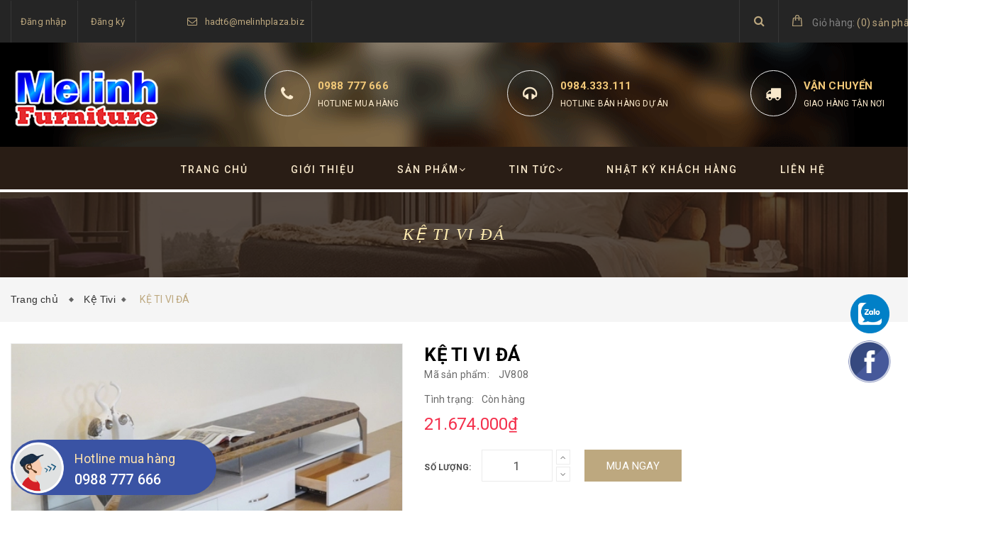

--- FILE ---
content_type: text/html; charset=utf-8
request_url: https://noithatmelinh.vn/ke-ti-vi-da-1
body_size: 19206
content:
<!doctype html>
<!--[if lt IE 7]><html class="no-js lt-ie9 lt-ie8 lt-ie7" lang="en"> <![endif]-->
<!--[if IE 7]><html class="no-js lt-ie9 lt-ie8" lang="en"> <![endif]-->
<!--[if IE 8]><html class="no-js lt-ie9" lang="en"> <![endif]-->
<!--[if IE 9 ]><html class="ie9 no-js"> <![endif]-->
<!--[if (gt IE 9)|!(IE)]><!--> <html class="no-js" lang="vi"> <!--<![endif]-->
<head>
	<meta charset="UTF-8" />
	<meta name="viewport" content="width=device-width, initial-scale=1, maximum-scale=1">
	<meta name="google-site-verification" content="dxFAXoMQ1KgEsFG4qDEbmK7sthNtXnDy7EfXtiDkaJ0" /><!--QC chinMedia-->
	<title>
		KỆ TI VI ĐÁ
		
		
		 Siêu Thị Nội Thất Mê Linh - Hệ Thống Siêu Thị Đồ Nội Thất Nhập Khẩu Cao Cấp			
	</title>		
	<!-- ================= Page description ================== -->
	
	<meta name="description" content="KỆ TI VI Đ&#193; Sản Phẩm: M&#227; Sản Phẩm Số lượng Gi&#225; ni&#234;m yết K&#237;ch thước Kệ tivi đ&#225;/JV808 231300839 1 21,674,000 198x47x39.5 cm Gi&#225; Nguy&#234;n Bộ: JV808 21,674,000 Xuất xứ: Trung quốc Chất liệu: Mặt đ&#225;, inox Sản phẩm n&#224;y được ph&#226;n phối bởi Đại Si&#234;u Thị M&#234; Linh">
	
	<!-- ================= Meta ================== -->
	<meta name="keywords" content="KỆ TI VI ĐÁ, Kệ Tivi, Nội thất phòng khách, Siêu Thị Nội Thất Mê Linh - Hệ Thống Siêu Thị Đồ Nội Thất Nhập Khẩu Cao Cấp, noithatmelinh.vn"/>		
	<link rel="canonical" href="https://noithatmelinh.vn/ke-ti-vi-da-1"/>
	<meta name='revisit-after' content='1 days' />
	<meta name="robots" content="noodp,index,follow" />
	<!-- ================= Favicon ================== -->
	
	<link rel="icon" href="//bizweb.dktcdn.net/100/275/884/themes/731515/assets/favicon.png?1761219156844" type="image/x-icon" />
	
	<!-- ================= Google Fonts ================== -->
	
	
		
	<!-- Product meta ================================================== -->
	

  <meta property="og:type" content="product">
  <meta property="og:title" content="KỆ TI VI ĐÁ">
  
    <meta property="og:image" content="http://bizweb.dktcdn.net/thumb/grande/100/275/884/products/231300839.jpg?v=1655346810343">
    <meta property="og:image:secure_url" content="https://bizweb.dktcdn.net/thumb/grande/100/275/884/products/231300839.jpg?v=1655346810343">
  
  <meta property="og:price:amount" content="21.674.000">
  <meta property="og:price:currency" content="VND">

<meta property="og:description" content="KỆ TI VI ĐÁ Sản Phẩm: Mã Sản Phẩm Số lượng Giá niêm yết Kích thước Kệ tivi đá/JV808 231300839 1 21,674,000 198x47x39.5 cm Giá Nguyên Bộ: JV808 21,674,000 Xuất xứ: Trung quốc Chất liệu: Mặt đá, inox Sản phẩm này được phân phối bởi Đại Siêu Thị Mê Linh">
<meta property="og:url" content="https://noithatmelinh.vn/ke-ti-vi-da-1">
<meta property="og:site_name" content="Siêu Thị Nội Thất Mê Linh - Hệ Thống Siêu Thị Đồ Nội Thất Nhập Khẩu Cao Cấp">


	<!-- fonts --> 
	<script src="//code.jquery.com/jquery-1.11.1.min.js" integrity="sha256-VAvG3sHdS5LqTT+5A/aeq/bZGa/Uj04xKxY8KM/w9EE=" crossorigin="anonymous"></script>
	
	<!--<script src="//maxcdn.bootstrapcdn.com/bootstrap/3.1.1/js/bootstrap.min.js" type="text/javascript"></script>-->
	<script src="//bizweb.dktcdn.net/100/275/884/themes/731515/assets/bootstrap.min.js?1761219156844" type="text/javascript"></script>
	
	<script src="//bizweb.dktcdn.net/100/275/884/themes/731515/assets/jquery-2.2.3.min.js?1761219156844" type="text/javascript"></script>
	
	<!--<script src="//cdnjs.cloudflare.com/ajax/libs/jquery-parallax/1.1.3/jquery-parallax-min.js" type="text/javascript"></script>-->
	<script src="//bizweb.dktcdn.net/100/275/884/themes/731515/assets/jquery-parallax-min.js?1761219156844" type="text/javascript"></script>
	
	<!--<script src="//cdnjs.cloudflare.com/ajax/libs/owl-carousel/1.3.3/owl.carousel.min.js" type="text/javascript"></script>-->
	<script src="//bizweb.dktcdn.net/100/275/884/themes/731515/assets/owl.carousel.min.js?1761219156844" type="text/javascript"></script>
	
	<script src="//bizweb.dktcdn.net/100/275/884/themes/731515/assets/resize.js?1761219156844" type="text/javascript"></script>
	
	<!--<script src="//cdnjs.cloudflare.com/ajax/libs/jquery.isotope/1.5.25/jquery.isotope.min.js" type="text/javascript"></script>-->
	<script src="//bizweb.dktcdn.net/100/275/884/themes/731515/assets/jquery.isotope.min.js?1761219156844" type="text/javascript"></script>

	
	<!--<script src="//cdnjs.cloudflare.com/ajax/libs/flexslider/2.2.0/jquery.flexslider-min.js" type="text/javascript"></script>-->
	<script src="//bizweb.dktcdn.net/100/275/884/themes/731515/assets/jquery.flexslider-min.js?1761219156844" type="text/javascript"></script>
	
	<!-- Styles -->
	<link href='https://fonts.googleapis.com/css?family=Roboto:400,300,300italic,400italic,500,500italic,700,700italic,900,900italic&subset=latin,vietnamese,latin-ext' rel='stylesheet' type='text/css'>
	<link href='https://fonts.googleapis.com/css?family=Roboto+Slab:400,300,700&subset=latin,vietnamese,latin-ext' rel='stylesheet' type='text/css'>
	
	<link rel="stylesheet" href="//maxcdn.bootstrapcdn.com/font-awesome/4.5.0/css/font-awesome.min.css">
	
	<link rel="stylesheet" href="https://maxcdn.bootstrapcdn.com/bootstrap/3.3.7/css/bootstrap.min.css" integrity="sha384-BVYiiSIFeK1dGmJRAkycuHAHRg32OmUcww7on3RYdg4Va+PmSTsz/K68vbdEjh4u" crossorigin="anonymous">
	
	<link rel="stylesheet" href="//maxcdn.bootstrapcdn.com/font-awesome/4.5.0/css/font-awesome.min.css">
	
	<!--<link href="//cdnjs.cloudflare.com/ajax/libs/font-awesome/4.5.0/css/font-awesome.min.css" rel="stylesheet" type="text/css" media="all" />-->
	<link href="//bizweb.dktcdn.net/100/275/884/themes/731515/assets/font-awesome.min.css?1761219156844" rel="stylesheet" type="text/css" media="all" />
	
	<link href="//cdnjs.cloudflare.com/ajax/libs/owl-carousel/1.3.3/owl.carousel.min.css" rel="stylesheet" type="text/css" media="all" />
	<link href="//bizweb.dktcdn.net/100/275/884/themes/731515/assets/owl.carousel.min.css?1761219156844" rel="stylesheet" type="text/css" media="all" />
	
	<link href="//bizweb.dktcdn.net/100/275/884/themes/731515/assets/jgrowl.css?1761219156844" rel="stylesheet" type="text/css" media="all" />
	<link href="//bizweb.dktcdn.net/100/275/884/themes/731515/assets/multi-columns-row.css?1761219156844" rel="stylesheet" type="text/css" media="all" />
	<link href="//cdnjs.cloudflare.com/ajax/libs/owl-carousel/1.3.3/owl.theme.min.css" rel="stylesheet" type="text/css" media="all" />
	<link href="//bizweb.dktcdn.net/100/275/884/themes/731515/assets/base.scss.css?1761219156844" rel="stylesheet" type="text/css" media="all" />		
	<link href="//bizweb.dktcdn.net/100/275/884/themes/731515/assets/style.scss.css?1761219156844" rel="stylesheet" type="text/css" media="all" />		
	<link href="//bizweb.dktcdn.net/100/275/884/themes/731515/assets/update.scss.css?1761219156844" rel="stylesheet" type="text/css" media="all" />		
	<link href="//bizweb.dktcdn.net/100/275/884/themes/731515/assets/module.scss.css?1761219156844" rel="stylesheet" type="text/css" media="all" />
	<link href="//bizweb.dktcdn.net/100/275/884/themes/731515/assets/responsive.scss.css?1761219156844" rel="stylesheet" type="text/css" media="all" />
	<link href="//bizweb.dktcdn.net/100/275/884/themes/731515/assets/settings.css?1761219156844" rel="stylesheet" type="text/css" media="all" />
	<link href="//bizweb.dktcdn.net/100/275/884/themes/731515/assets/main_styles.css?1761219156844" rel="stylesheet" type="text/css" media="all" />
	<!-- Header hook for plugins ================================================== -->
	<script>
	var Bizweb = Bizweb || {};
	Bizweb.store = 'melinhhypermarket.mysapo.net';
	Bizweb.id = 275884;
	Bizweb.theme = {"id":731515,"name":"Giao diện mới Melinh Hypermarket","role":"main"};
	Bizweb.template = 'product';
	if(!Bizweb.fbEventId)  Bizweb.fbEventId = 'xxxxxxxx-xxxx-4xxx-yxxx-xxxxxxxxxxxx'.replace(/[xy]/g, function (c) {
	var r = Math.random() * 16 | 0, v = c == 'x' ? r : (r & 0x3 | 0x8);
				return v.toString(16);
			});		
</script>
<script>
	(function () {
		function asyncLoad() {
			var urls = ["//bwstatistics.sapoapps.vn/genscript/script.js?store=melinhhypermarket.mysapo.net","https://productcustomize.sapoapps.vn/scripts/appbulk_customizer.min.js?store=melinhhypermarket.mysapo.net","//promotionpopup.sapoapps.vn/genscript/script.js?store=melinhhypermarket.mysapo.net","https://blogstatistics.sapoapps.vn/scripts/ab_blogstatistics_scripttag.js?store=melinhhypermarket.mysapo.net","https://newcollectionfilter.sapoapps.vn/genscript/script.js?store=melinhhypermarket.mysapo.net","//static.zotabox.com/e/4/e4c0cc03596514161cb91d9366e9ac94/widgets.js?store=melinhhypermarket.mysapo.net","//static.zotabox.com/e/4/e4c0cc03596514161cb91d9366e9ac94/widgets.js?store=melinhhypermarket.mysapo.net","//static.zotabox.com/e/4/e4c0cc03596514161cb91d9366e9ac94/widgets.js?store=melinhhypermarket.mysapo.net","https://facebookinbox.sapoapps.vn/Script/index?store=melinhhypermarket.mysapo.net","//static.zotabox.com/e/4/e4c0cc03596514161cb91d9366e9ac94/widgets.js?store=melinhhypermarket.mysapo.net","//static.zotabox.com/e/4/e4c0cc03596514161cb91d9366e9ac94/widgets.js?store=melinhhypermarket.mysapo.net","//static.zotabox.com/e/4/e4c0cc03596514161cb91d9366e9ac94/widgets.js?store=melinhhypermarket.mysapo.net","//static.zotabox.com/e/4/e4c0cc03596514161cb91d9366e9ac94/widgets.js?store=melinhhypermarket.mysapo.net","//static.zotabox.com/e/4/e4c0cc03596514161cb91d9366e9ac94/widgets.js?store=melinhhypermarket.mysapo.net","//static.zotabox.com/e/4/e4c0cc03596514161cb91d9366e9ac94/widgets.js?store=melinhhypermarket.mysapo.net","//static.zotabox.com/e/4/e4c0cc03596514161cb91d9366e9ac94/widgets.js?store=melinhhypermarket.mysapo.net","https://google-shopping.sapoapps.vn/conversion-tracker/global-tag/273.js?store=melinhhypermarket.mysapo.net","https://google-shopping.sapoapps.vn/conversion-tracker/event-tag/273.js?store=melinhhypermarket.mysapo.net","//static.zotabox.com/e/4/e4c0cc03596514161cb91d9366e9ac94/widgets.js?store=melinhhypermarket.mysapo.net","//static.zotabox.com/e/4/e4c0cc03596514161cb91d9366e9ac94/widgets.js?store=melinhhypermarket.mysapo.net","https://google-shopping-v2.sapoapps.vn/api/conversion-tracker/global-tag/2226?store=melinhhypermarket.mysapo.net","https://google-shopping-v2.sapoapps.vn/api/conversion-tracker/event-tag/2226?store=melinhhypermarket.mysapo.net"];
			for (var i = 0; i < urls.length; i++) {
				var s = document.createElement('script');
				s.type = 'text/javascript';
				s.async = true;
				s.src = urls[i];
				var x = document.getElementsByTagName('script')[0];
				x.parentNode.insertBefore(s, x);
			}
		};
		window.attachEvent ? window.attachEvent('onload', asyncLoad) : window.addEventListener('load', asyncLoad, false);
	})();
</script>


<script>
	window.BizwebAnalytics = window.BizwebAnalytics || {};
	window.BizwebAnalytics.meta = window.BizwebAnalytics.meta || {};
	window.BizwebAnalytics.meta.currency = 'VND';
	window.BizwebAnalytics.tracking_url = '/s';

	var meta = {};
	
	meta.product = {"id": 26463551, "vendor": "", "name": "KỆ TI VI ĐÁ",
	"type": "", "price": 21674000 };
	
	
	for (var attr in meta) {
	window.BizwebAnalytics.meta[attr] = meta[attr];
	}
</script>

	
		<script src="/dist/js/stats.min.js?v=96f2ff2"></script>
	



<!-- Global site tag (gtag.js) - Google Analytics -->
<script async src="https://www.googletagmanager.com/gtag/js?id=UA-174455464-1"></script>
<script>
  window.dataLayer = window.dataLayer || [];
  function gtag(){dataLayer.push(arguments);}
  gtag('js', new Date());

  gtag('config', 'UA-174455464-1');
</script>

<!-- Global site tag (gtag.js) - Google Analytics -->
<script async src="https://www.googletagmanager.com/gtag/js?id=G-35FFC33WVX"></script>
<script>
  window.dataLayer = window.dataLayer || [];
  function gtag(){dataLayer.push(arguments);}
  gtag('js', new Date());

  gtag('config', 'G-35FFC33WVX');
</script>
<!-- Global site tag (gtag.js) - Google Analytics -->
<script async src="https://www.googletagmanager.com/gtag/js?id=UA-179292975-8"></script>
<script>
  window.dataLayer = window.dataLayer || [];
  function gtag(){dataLayer.push(arguments);}
  gtag('js', new Date());

  gtag('config', 'UA-179292975-8');
</script>
<script>

	window.enabled_enhanced_ecommerce = false;

</script>

<script>

	try {
		gtag('event', 'view_item', {
			items: [
				{
					id: 26463551,
					name: "KỆ TI VI ĐÁ",
					brand: "",
					category: "",
					variant: "Default Title",
					price: '21674000'
				}
			]
		});
	} catch(e) { console.error('ga script error', e);}

</script>






<script>
	var eventsListenerScript = document.createElement('script');
	eventsListenerScript.async = true;
	
	eventsListenerScript.src = "/dist/js/store_events_listener.min.js?v=1b795e9";
	
	document.getElementsByTagName('head')[0].appendChild(eventsListenerScript);
</script>







	<script src="//bizweb.dktcdn.net/100/275/884/themes/731515/assets/respond.min.js?1761219156844" type="text/javascript"></script> 

	<!-- Bizweb javascript customer -->
	

	<!-- Bizweb conter for header -->
	<script>
	var Bizweb = Bizweb || {};
	Bizweb.store = 'melinhhypermarket.mysapo.net';
	Bizweb.id = 275884;
	Bizweb.theme = {"id":731515,"name":"Giao diện mới Melinh Hypermarket","role":"main"};
	Bizweb.template = 'product';
	if(!Bizweb.fbEventId)  Bizweb.fbEventId = 'xxxxxxxx-xxxx-4xxx-yxxx-xxxxxxxxxxxx'.replace(/[xy]/g, function (c) {
	var r = Math.random() * 16 | 0, v = c == 'x' ? r : (r & 0x3 | 0x8);
				return v.toString(16);
			});		
</script>
<script>
	(function () {
		function asyncLoad() {
			var urls = ["//bwstatistics.sapoapps.vn/genscript/script.js?store=melinhhypermarket.mysapo.net","https://productcustomize.sapoapps.vn/scripts/appbulk_customizer.min.js?store=melinhhypermarket.mysapo.net","//promotionpopup.sapoapps.vn/genscript/script.js?store=melinhhypermarket.mysapo.net","https://blogstatistics.sapoapps.vn/scripts/ab_blogstatistics_scripttag.js?store=melinhhypermarket.mysapo.net","https://newcollectionfilter.sapoapps.vn/genscript/script.js?store=melinhhypermarket.mysapo.net","//static.zotabox.com/e/4/e4c0cc03596514161cb91d9366e9ac94/widgets.js?store=melinhhypermarket.mysapo.net","//static.zotabox.com/e/4/e4c0cc03596514161cb91d9366e9ac94/widgets.js?store=melinhhypermarket.mysapo.net","//static.zotabox.com/e/4/e4c0cc03596514161cb91d9366e9ac94/widgets.js?store=melinhhypermarket.mysapo.net","https://facebookinbox.sapoapps.vn/Script/index?store=melinhhypermarket.mysapo.net","//static.zotabox.com/e/4/e4c0cc03596514161cb91d9366e9ac94/widgets.js?store=melinhhypermarket.mysapo.net","//static.zotabox.com/e/4/e4c0cc03596514161cb91d9366e9ac94/widgets.js?store=melinhhypermarket.mysapo.net","//static.zotabox.com/e/4/e4c0cc03596514161cb91d9366e9ac94/widgets.js?store=melinhhypermarket.mysapo.net","//static.zotabox.com/e/4/e4c0cc03596514161cb91d9366e9ac94/widgets.js?store=melinhhypermarket.mysapo.net","//static.zotabox.com/e/4/e4c0cc03596514161cb91d9366e9ac94/widgets.js?store=melinhhypermarket.mysapo.net","//static.zotabox.com/e/4/e4c0cc03596514161cb91d9366e9ac94/widgets.js?store=melinhhypermarket.mysapo.net","//static.zotabox.com/e/4/e4c0cc03596514161cb91d9366e9ac94/widgets.js?store=melinhhypermarket.mysapo.net","https://google-shopping.sapoapps.vn/conversion-tracker/global-tag/273.js?store=melinhhypermarket.mysapo.net","https://google-shopping.sapoapps.vn/conversion-tracker/event-tag/273.js?store=melinhhypermarket.mysapo.net","//static.zotabox.com/e/4/e4c0cc03596514161cb91d9366e9ac94/widgets.js?store=melinhhypermarket.mysapo.net","//static.zotabox.com/e/4/e4c0cc03596514161cb91d9366e9ac94/widgets.js?store=melinhhypermarket.mysapo.net","https://google-shopping-v2.sapoapps.vn/api/conversion-tracker/global-tag/2226?store=melinhhypermarket.mysapo.net","https://google-shopping-v2.sapoapps.vn/api/conversion-tracker/event-tag/2226?store=melinhhypermarket.mysapo.net"];
			for (var i = 0; i < urls.length; i++) {
				var s = document.createElement('script');
				s.type = 'text/javascript';
				s.async = true;
				s.src = urls[i];
				var x = document.getElementsByTagName('script')[0];
				x.parentNode.insertBefore(s, x);
			}
		};
		window.attachEvent ? window.attachEvent('onload', asyncLoad) : window.addEventListener('load', asyncLoad, false);
	})();
</script>


<script>
	window.BizwebAnalytics = window.BizwebAnalytics || {};
	window.BizwebAnalytics.meta = window.BizwebAnalytics.meta || {};
	window.BizwebAnalytics.meta.currency = 'VND';
	window.BizwebAnalytics.tracking_url = '/s';

	var meta = {};
	
	meta.product = {"id": 26463551, "vendor": "", "name": "KỆ TI VI ĐÁ",
	"type": "", "price": 21674000 };
	
	
	for (var attr in meta) {
	window.BizwebAnalytics.meta[attr] = meta[attr];
	}
</script>

	
		<script src="/dist/js/stats.min.js?v=96f2ff2"></script>
	



<!-- Global site tag (gtag.js) - Google Analytics -->
<script async src="https://www.googletagmanager.com/gtag/js?id=UA-174455464-1"></script>
<script>
  window.dataLayer = window.dataLayer || [];
  function gtag(){dataLayer.push(arguments);}
  gtag('js', new Date());

  gtag('config', 'UA-174455464-1');
</script>

<!-- Global site tag (gtag.js) - Google Analytics -->
<script async src="https://www.googletagmanager.com/gtag/js?id=G-35FFC33WVX"></script>
<script>
  window.dataLayer = window.dataLayer || [];
  function gtag(){dataLayer.push(arguments);}
  gtag('js', new Date());

  gtag('config', 'G-35FFC33WVX');
</script>
<!-- Global site tag (gtag.js) - Google Analytics -->
<script async src="https://www.googletagmanager.com/gtag/js?id=UA-179292975-8"></script>
<script>
  window.dataLayer = window.dataLayer || [];
  function gtag(){dataLayer.push(arguments);}
  gtag('js', new Date());

  gtag('config', 'UA-179292975-8');
</script>
<script>

	window.enabled_enhanced_ecommerce = false;

</script>

<script>

	try {
		gtag('event', 'view_item', {
			items: [
				{
					id: 26463551,
					name: "KỆ TI VI ĐÁ",
					brand: "",
					category: "",
					variant: "Default Title",
					price: '21674000'
				}
			]
		});
	} catch(e) { console.error('ga script error', e);}

</script>






<script>
	var eventsListenerScript = document.createElement('script');
	eventsListenerScript.async = true;
	
	eventsListenerScript.src = "/dist/js/store_events_listener.min.js?v=1b795e9";
	
	document.getElementsByTagName('head')[0].appendChild(eventsListenerScript);
</script>






	
	<!-- Quang cao P.Marketing -->
	
	<!-- Google Tag Manager (Biss) -->
	<script>(function(w,d,s,l,i){w[l]=w[l]||[];w[l].push({'gtm.start':
	new Date().getTime(),event:'gtm.js'});var f=d.getElementsByTagName(s)[0],
	j=d.createElement(s),dl=l!='dataLayer'?'&l='+l:'';j.async=true;j.src=
	'https://www.googletagmanager.com/gtm.js?id='+i+dl;f.parentNode.insertBefore(j,f);
	})(window,document,'script','dataLayer','GTM-5D63VBV');</script>
	<!-- End Google Tag Manager (Biss) -->
	
	<!-- Google Tag Manager (chin media) -->
	<script>
		setTimeout(function(){
		(function(w,d,s,l,i){w[l]=w[l]||[];w[l].push({'gtm.start':
	new Date().getTime(),event:'gtm.js'});var f=d.getElementsByTagName(s)[0],
	j=d.createElement(s),dl=l!='dataLayer'?'&l='+l:'';j.async=true;j.src=
	'https://www.googletagmanager.com/gtm.js?id='+i+dl;f.parentNode.insertBefore(j,f);
	})(window,document,'script','dataLayer','GTM-T5SVZTH');
	},7000);
	</script>
	<!-- End Google Tag Manager (chin media-->
	
	<!-- End Quang cao P.Marketing -->	
	
	<!-- Schema -->
	<script type="application/ld+json">{
	  "@context": "https://schema.org",
	  "@type": "FurnitureStore",
	  "name": "Nội Thất Mê Linh",
	  "alternateName": "Siêu Thị Nội Thất chính hãng, chất lượng",
	  "logo": "https://bizweb.dktcdn.net/100/275/884/themes/731515/assets/logo.png?1597315507692",
	  "image": [
	  "https://bizweb.dktcdn.net/100/275/884/themes/731515/assets/slider_1.png?1597315507692",
	  "https://bizweb.dktcdn.net/100/275/884/themes/731515/assets/layer-46.png?1597315507692"
	  ],
	  "description": "Nội thất Mê Linh chuyên cung cấp các sản phẩm nội thất chính hãng như sofa da, sofa nỉ , bàn ăn, nội thất văn phòng, bàn ghế văn phòng hàng đầu tại Việt Nam",
	  "hasMap": "https://www.google.com/maps/place/C%C3%B4ng+ty+c%E1%BB%95+ph%E1%BA%A7n+%C4%91%E1%BA%A1i+si%C3%AAu+th%E1%BB%8B+M%C3%AA+Linh/@21.1869636,105.7824832,15z/data=!4m5!3m4!1s0x0:0x58edfb5287fab01!8m2!3d21.1869636!4d105.7824832",
	  "url": "https://noithatmelinh.vn/",
	  "telephone": "0988777666",
	  "priceRange": "1000000VND-500000000VND",
	  "address": {
		"@type": "PostalAddress",
		"streetAddress": "Km8 đưỡng Võ Văn Kiệt, Quang Minh",
		"addressLocality": "Mê Linh",
		"addressRegion": "Hà Nội",
		"postalCode": "100000",
		"addressCountry": "Việt Nam"
	  },
	  "geo": {
		"@type": "GeoCoordinates",
		"latitude": 21.1869636,
		"longitude": 105.7824832
	  },
	  "openingHoursSpecification": {
		"@type": "OpeningHoursSpecification",
		"dayOfWeek": [
		  "Monday",
		  "Tuesday",
		  "Wednesday",
		  "Thursday",
		  "Friday",
		  "Saturday",
		  "Sunday"
		],
		"opens": "08:00",
		"closes": "22:00"
	  },
	  "sameAs": [
		"https://www.facebook.com/noithatmelinh/",
		"https://www.linkedin.com/in/noithatmelinh/",
		"https://www.pinterest.com/noithatmelinh/",
		"https://www.scoop.it/u/noithatmelinh",
		"https://www.youtube.com/channel/UCNaqMdHXetcrBvaRMv6ajYQ/about",
		"https://www.deviantart.com/noithatmelinh",
		"https://www.reddit.com/user/noithatmelinh",
		"https://noithatmelinh1.blogspot.com/",
		"https://noithatmelinh.tumblr.com/",
		"https://medium.com/@noithatmelinh",
		"https://www.domestika.org/en/noithatmelinh",
		"https://www.flickr.com/people/noithatmelinh/",
		"https://myspace.com/noithatmelinh"
	  ]
	}
	</script>
	<!-- end Schema -->

</head>
<body>

	<!-- Quang cao p.Marketing (noscript) -->
	
	<!-- Google Tag Manager (noscript) Biss --> 
	<noscript><iframe src="https://www.googletagmanager.com/ns.html?id=GTM-5D63VBV" 
	height="0" width="0" style="display:none;visibility:hidden"></iframe></noscript> 
	<!-- End Google Tag Manager (noscript) Biss-->
	
	<!-- Google Tag Manager (noscript) chin media -->
	<noscript><iframe src="https://www.googletagmanager.com/ns.html?id=GTM-T5SVZTH"
	height="0" width="0" style="display:none;visibility:hidden"></iframe></noscript>
	<!-- End Google Tag Manager (noscript) chin media-->
	
	<!-- End Quang cao p.Marketing (noscript) -->

	<!-- Menu mobile -->
<div id="mySidenav" class="sidenav menu_mobile hidden-md hidden-lg">
	<span class="close_menu">
	</span>
	<div class="content_memu_mb">
		<div class="link_list_mobile">
			<ul class="ct-mobile">
				
				<li class="level0 level-top parent">
					<a href="/">Trang chủ</a>
					
				</li>
				
				<li class="level0 level-top parent">
					<a href="/gioi-thieu">Giới thiệu</a>
					
				</li>
				
				<li class="level0 level-top parent">
					<a href="/collections/all">Sản phẩm</a>
					
					<i class="ti-plus fa fa-angle-right"></i>
					<ul class="level0 sub-menu" style="display:none;">
						
						<li class="level1">
							<a href="/noi-that-phong-khach"><span>Nội thất phòng khách</span></a>
							
							<i class="ti-plus fa fa-angle-right"></i>
							<ul class="level1 sub-menu" style="display:none;">
								
								<li class="level2">
									<a href="/sofa-da"><span>SOFA BỘ</span></a>
								</li>
								
								<li class="level2">
									<a href="/sofa-goc"><span>SOFA GÓC</span></a>
								</li>
								
								<li class="level2">
									<a href="/sofa-vang"><span>SOFA VĂNG</span></a>
								</li>
								
								<li class="level2">
									<a href="/cac-mau-ban-tra-dep"><span>Bàn trà</span></a>
								</li>
								
								<li class="level2">
									<a href="/ke-tivi"><span>Kệ Tivi</span></a>
								</li>
								
							</ul>
							
						</li>
						
						<li class="level1">
							<a href="/noi-that-phong-an"><span>Nội thất phòng ăn</span></a>
							
							<i class="ti-plus fa fa-angle-right"></i>
							<ul class="level1 sub-menu" style="display:none;">
								
								<li class="level2">
									<a href="/ban-an-kinh"><span>Bàn ăn kính</span></a>
								</li>
								
								<li class="level2">
									<a href="/ban-an-mat-da"><span>Bàn ăn mặt đá</span></a>
								</li>
								
								<li class="level2">
									<a href="/ban-an-go"><span>Bàn ăn gỗ</span></a>
								</li>
								
							</ul>
							
						</li>
						
						<li class="level1">
							<a href="/noi-that-van-phong"><span>Nội thất văn phòng</span></a>
							
							<i class="ti-plus fa fa-angle-right"></i>
							<ul class="level1 sub-menu" style="display:none;">
								
								<li class="level2">
									<a href="/ban-ghe-van-phong"><span>Bàn, ghế văn phòng</span></a>
								</li>
								
								<li class="level2">
									<a href="/sofa-van-phong"><span>Sofa văn phòng</span></a>
								</li>
								
								<li class="level2">
									<a href="/tu-quay-buc"><span>Tủ, Quầy, Bục</span></a>
								</li>
								
							</ul>
							
						</li>
						
						<li class="level1">
							<a href="/noi-that-ngoai-troi"><span>Nội thất ngoài trời</span></a>
							
							<i class="ti-plus fa fa-angle-right"></i>
							<ul class="level1 sub-menu" style="display:none;">
								
								<li class="level2">
									<a href="/bo-ban-ghe-ngoai-troi"><span>Bộ bàn, ghế ngoài trời</span></a>
								</li>
								
								<li class="level2">
									<a href="/leu-sat-xich-du-o-ngoai-troi"><span>Lều sắt, Xích đu, Ô ngoài trời</span></a>
								</li>
								
							</ul>
							
						</li>
						
					</ul>
					
				</li>
				
				<li class="level0 level-top parent">
					<a href="/blogs/all">Tin tức</a>
					
					<i class="ti-plus fa fa-angle-right"></i>
					<ul class="level0 sub-menu" style="display:none;">
						
						<li class="level1">
							<a href="https://noithatmelinh.vn/tin-tuc-khuyen-mai"><span>TIN TỨC - TIN KHUYẾN MÃI</span></a>
							
						</li>
						
						<li class="level1">
							<a href="/cac-cong-trinh-da-thuc-hien"><span>CÁC CÔNG TRÌNH ĐÃ THỰC HIỆN</span></a>
							
						</li>
						
					</ul>
					
				</li>
				
				<li class="level0 level-top parent">
					<a href="/nhat-ky-khach-hang">Nhật ký khách hàng</a>
					
				</li>
				
				<li class="level0 level-top parent">
					<a href="/lien-he">Liên hệ</a>
					
				</li>
				
			</ul>
		</div>
	</div>
</div>
	<div class="fix_height_mobile" style="float:left;width:100%;">
		<div class="ops"></div>

		<header class="tz-header tz-header2 ">
	<div class="overlay"></div>
	<div class="header-top-bar">
		<div class="container no-pad-768">
			<div class="fvc">
				<div class="col-sm-4 col-xs-2 col-lg-2 col-md-3 no-pad-left">
					<div class="header-left">
						<div class="menu-top-menu visible-xs">
							
							<a href="/account/login" class=""><i class="fa fa-user"></i></a>

							
							<ul class="reg_mobile">
								
								<li><a href="/account/login">Đăng nhập</a></li>
								<li><a href="/account/register">Đăng ký</a></li>
								
							</ul>
						</div>										
						<div class="menu-top-menu hidden-xs">
							<ul>
								
								<li><a href="/account/login">Đăng nhập</a></li>
								<li><a href="/account/register">Đăng ký</a></li>
								
							</ul>
						</div>				
					</div>			
				</div>
				<div class="col-sm-8 col-xs-10 col-lg-7 col-md-5 no-pad-center"><!--mail and call head-->
					<div class="top-mail-menu">
						<div class="top-mail">
							<ul class="reg_mail">
								<li>
									<i class="fa fa-envelope-o"></i><span><a href="mailto:hadt6@melinhplaza.biz">hadt6@melinhplaza.biz</a></span>
								</li>
								<!--
								<li>
									<i class="fa fa-phone"></i><span><a href="tel:0243.886.99.96">0243.886.99.96</a></span>
								</li>
								-->
							</ul>
						</div>
				     </div>	
				</div><!--end mail and call head-->
				<div class="col-sm-8 col-xs-10 col-lg-3 col-md-4 no-pad-right">
					<div class="search-cart-list">
						<div class="header-search">
							<form action="/search" method="get" >
								<div class="hiden_search">
									<input type="text" placeholder="Tìm kiếm..." name="query" maxlength="70">
									<input class="hidden" type="submit" value="">
									<button style="border:none;">
										<i class="fa fa-search"></i>
									</button>
								</div>
							</form>
							<button>
								<i class="fa fa-search"></i>
							</button>
						</div>
						<div class="cart-total">
							<ul>
								<li>
									<a class="cart-toggler" href="/cart">
										<span class="cart-no"> <span class="cart-icon"></span> 
											<span class="hidden-xs" style="color:#848484;"> Giỏ hàng:</span> (<span class="count_item_pr" id="cart-total" >0</span>) <span class="hidden-xs">sản phẩm</span></span>
									</a>
									<div class="mini-cart-content shopping_cart">

									</div>
								</li>
							</ul>
						</div>
					</div>
				</div>
			</div>
		</div>
	</div>
	<div class="container menu-head" id="open_menu_mobile">
		<h3 class="tz-logo pull-left">
			
			<a class="logo logo-wrapper " href="/">					
				<img src="//bizweb.dktcdn.net/100/275/884/themes/731515/assets/logo.png?1761219156844" alt="logo ">					
			</a>
			
		</h3>
		<!--
		<button class="btn-navbar tz_icon_menu pull-right  visible-xs visible-sm" type="button">
			<i class="fa fa-bars"></i> MENU
		</button>
		<nav class="pull-right">
			<ul class="nav-collapse">
				
				
				<li>
					<a href="/">Trang chủ</a>
				</li>
				
				
				
				<li>
					<a href="/gioi-thieu">Giới thiệu</a>
				</li>
				
				
				
				<li>
					<a href="/collections/all">Sản phẩm<span data-toggle="dropdown" class="dropdown-toggle fa fa-angle-down"></span></a>

					<div class="nav-child dropdown-menu mega-dropdown-menu">
						<div class="mega-dropdown-inner">
							<div class="row">
								<div data-width="12" class="col-md-12 mega-col-nav">
									<div class="mega-inner">
										<ul class="mega-nav level1">
											
											
											<li>
												<a href="/noi-that-phong-khach">Nội thất phòng khách</a>
												<i style="float:right;line-height: 30px;" class="click_show fa fa-angle-right"></i>
												<ul class="mega-nav level1 click_hiden">
													
													<li>
														<a href="/sofa-da">SOFA BỘ</a>
													</li>
													
													<li>
														<a href="/sofa-goc">SOFA GÓC</a>
													</li>
													
													<li>
														<a href="/sofa-vang">SOFA VĂNG</a>
													</li>
													
													<li>
														<a href="/cac-mau-ban-tra-dep">Bàn trà</a>
													</li>
													
													<li>
														<a href="/ke-tivi">Kệ Tivi</a>
													</li>
													
												</ul>
											</li>
											
											
											
											<li>
												<a href="/noi-that-phong-an">Nội thất phòng ăn</a>
												<i style="float:right;line-height: 30px;" class="click_show fa fa-angle-right"></i>
												<ul class="mega-nav level1 click_hiden">
													
													<li>
														<a href="/ban-an-kinh">Bàn ăn kính</a>
													</li>
													
													<li>
														<a href="/ban-an-mat-da">Bàn ăn mặt đá</a>
													</li>
													
													<li>
														<a href="/ban-an-go">Bàn ăn gỗ</a>
													</li>
													
												</ul>
											</li>
											
											
											
											<li>
												<a href="/noi-that-van-phong">Nội thất văn phòng</a>
												<i style="float:right;line-height: 30px;" class="click_show fa fa-angle-right"></i>
												<ul class="mega-nav level1 click_hiden">
													
													<li>
														<a href="/ban-ghe-van-phong">Bàn, ghế văn phòng</a>
													</li>
													
													<li>
														<a href="/sofa-van-phong">Sofa văn phòng</a>
													</li>
													
													<li>
														<a href="/tu-quay-buc">Tủ, Quầy, Bục</a>
													</li>
													
												</ul>
											</li>
											
											
											
											<li>
												<a href="/noi-that-ngoai-troi">Nội thất ngoài trời</a>
												<i style="float:right;line-height: 30px;" class="click_show fa fa-angle-right"></i>
												<ul class="mega-nav level1 click_hiden">
													
													<li>
														<a href="/bo-ban-ghe-ngoai-troi">Bộ bàn, ghế ngoài trời</a>
													</li>
													
													<li>
														<a href="/leu-sat-xich-du-o-ngoai-troi">Lều sắt, Xích đu, Ô ngoài trời</a>
													</li>
													
												</ul>
											</li>
											
											
										</ul>
									</div>
								</div>
							</div>
						</div>
					</div>
				</li>
				
				
				
				<li>
					<a href="/blogs/all">Tin tức<span data-toggle="dropdown" class="dropdown-toggle fa fa-angle-down"></span></a>

					<div class="nav-child dropdown-menu mega-dropdown-menu">
						<div class="mega-dropdown-inner">
							<div class="row">
								<div data-width="12" class="col-md-12 mega-col-nav">
									<div class="mega-inner">
										<ul class="mega-nav level1">
											
											
											<li>
												<a href="https://noithatmelinh.vn/tin-tuc-khuyen-mai">TIN TỨC - TIN KHUYẾN MÃI</a>
											</li>
											
											
											
											<li>
												<a href="/cac-cong-trinh-da-thuc-hien">CÁC CÔNG TRÌNH ĐÃ THỰC HIỆN</a>
											</li>
											
											
										</ul>
									</div>
								</div>
							</div>
						</div>
					</div>
				</li>
				
				
				
				<li>
					<a href="/nhat-ky-khach-hang">Nhật ký khách hàng</a>
				</li>
				
				
				
				<li>
					<a href="/lien-he">Liên hệ</a>
				</li>
				
				
			</ul>
		</nav>-->
		
		<div class="col-lg-9 col-md-9 col-sm-12 col-xs-12 pull-right-2">
			<div class="row dv_head">
				<div class="col-lg-4 col-md-4 col-sm-4 col-xs-12">
					<div class="wrp">
						<div class="font_wave">
							<i class="fa fa-phone"></i>
						</div>
						<div class="text-policy">
							<p>0988 777 666</p>
							<span>HOTLINE MUA HÀNG</span>
						</div>
					</div>
				</div>

				<div class="col-lg-4 col-md-4 col-sm-4 col-xs-12">
					<div class="wrp">
						<div class="font_wave">
							<i class="fa fa-headphones"></i>
						</div>
						<div class="text-policy">
							<p>0984.333.111</p>
							<span>HOTLINE BÁN HÀNG DỰ ÁN</span>
						</div>
					</div>
				</div>

				<div class="col-lg-4 col-md-4 col-sm-4 col-xs-12">
					<div class="wrp">
						<div class="font_wave">
							<i class="fa fa-truck"></i>
						</div>
						<div class="text-policy">
							<p><a href="https://noithatmelinh.vn/dai-ly-phan-phoi-doc-quyen">Vận chuyển </a></p>
							<span>GIAO HÀNG TẬN NƠI</span>
						</div>
					</div>
				</div>
			</div>
		</div>	

	</div><!--end class container-->
</header><!--end class tz-header-->
<div class="tz-menu-header tz-menu-head">
	<div class="overlay"></div>
	<div class="container menu-head-2" id="open_menu_mobile">
		<button class="btn-navbar tz_icon_menu-2 main_menu  visible-xs visible-sm" type="button">
			<i class="fa fa-bars"></i> MENU
		</button>
		<nav class="main_menu">
			<ul class="nav-collapse-2">
				
				
				<li>
					<a href="/">Trang chủ</a>
				</li>
				
				
				
				<li>
					<a href="/gioi-thieu">Giới thiệu</a>
				</li>
				
				
				
				<li>
					<a href="/collections/all">Sản phẩm<span data-toggle="dropdown" class="dropdown-toggle fa fa-angle-down"></span></a>

					<div class="nav-child dropdown-menu mega-dropdown-menu">
						<div class="mega-dropdown-inner">
							<div class="row">
								<div data-width="12" class="col-md-12 mega-col-nav">
									<div class="mega-inner">
										<ul class="mega-nav level1">
											
											
											<li>
												<a href="/noi-that-phong-khach">Nội thất phòng khách</a>
												<i style="float:right;line-height: 30px;" class="click_show fa fa-angle-right"></i>
												<ul class="mega-nav level1 click_hiden">
													
													<li>
														<a href="/sofa-da">SOFA BỘ</a>
													</li>
													
													<li>
														<a href="/sofa-goc">SOFA GÓC</a>
													</li>
													
													<li>
														<a href="/sofa-vang">SOFA VĂNG</a>
													</li>
													
													<li>
														<a href="/cac-mau-ban-tra-dep">Bàn trà</a>
													</li>
													
													<li>
														<a href="/ke-tivi">Kệ Tivi</a>
													</li>
													
												</ul>
											</li>
											
											
											
											<li>
												<a href="/noi-that-phong-an">Nội thất phòng ăn</a>
												<i style="float:right;line-height: 30px;" class="click_show fa fa-angle-right"></i>
												<ul class="mega-nav level1 click_hiden">
													
													<li>
														<a href="/ban-an-kinh">Bàn ăn kính</a>
													</li>
													
													<li>
														<a href="/ban-an-mat-da">Bàn ăn mặt đá</a>
													</li>
													
													<li>
														<a href="/ban-an-go">Bàn ăn gỗ</a>
													</li>
													
												</ul>
											</li>
											
											
											
											<li>
												<a href="/noi-that-van-phong">Nội thất văn phòng</a>
												<i style="float:right;line-height: 30px;" class="click_show fa fa-angle-right"></i>
												<ul class="mega-nav level1 click_hiden">
													
													<li>
														<a href="/ban-ghe-van-phong">Bàn, ghế văn phòng</a>
													</li>
													
													<li>
														<a href="/sofa-van-phong">Sofa văn phòng</a>
													</li>
													
													<li>
														<a href="/tu-quay-buc">Tủ, Quầy, Bục</a>
													</li>
													
												</ul>
											</li>
											
											
											
											<li>
												<a href="/noi-that-ngoai-troi">Nội thất ngoài trời</a>
												<i style="float:right;line-height: 30px;" class="click_show fa fa-angle-right"></i>
												<ul class="mega-nav level1 click_hiden">
													
													<li>
														<a href="/bo-ban-ghe-ngoai-troi">Bộ bàn, ghế ngoài trời</a>
													</li>
													
													<li>
														<a href="/leu-sat-xich-du-o-ngoai-troi">Lều sắt, Xích đu, Ô ngoài trời</a>
													</li>
													
												</ul>
											</li>
											
											
										</ul>
									</div>
								</div>
							</div>
						</div>
					</div>
				</li>
				
				
				
				<li>
					<a href="/blogs/all">Tin tức<span data-toggle="dropdown" class="dropdown-toggle fa fa-angle-down"></span></a>

					<div class="nav-child dropdown-menu mega-dropdown-menu">
						<div class="mega-dropdown-inner">
							<div class="row">
								<div data-width="12" class="col-md-12 mega-col-nav">
									<div class="mega-inner">
										<ul class="mega-nav level1">
											
											
											<li>
												<a href="https://noithatmelinh.vn/tin-tuc-khuyen-mai">TIN TỨC - TIN KHUYẾN MÃI</a>
											</li>
											
											
											
											<li>
												<a href="/cac-cong-trinh-da-thuc-hien">CÁC CÔNG TRÌNH ĐÃ THỰC HIỆN</a>
											</li>
											
											
										</ul>
									</div>
								</div>
							</div>
						</div>
					</div>
				</li>
				
				
				
				<li>
					<a href="/nhat-ky-khach-hang">Nhật ký khách hàng</a>
				</li>
				
				
				
				<li>
					<a href="/lien-he">Liên hệ</a>
				</li>
				
				
			</ul>
		</nav>
	</div><!--end class container-->
</div><!--end class tz-menu-header-->
		
		<div class="fvc" style="float:left;width:100%;">
			
<div class="banner_page_list">
	
	<h1>KỆ TI VI ĐÁ</h1>
	
</div>
<div class="breadcrumbs">
	<div class="container">
		<ul>
			<li class="home"> <a href="/" title="Trang chủ">Trang chủ &nbsp;</a></li>
			<!-- blog -->
			
			<li>
				
				<a itemprop="url" href="ke-tivi" itemprop="title" title="Kệ Tivi">Kệ Tivi</a>
				&nbsp;
												

			</li>

			<li><strong>KỆ TI VI ĐÁ</strong></li>

			<!-- search -->
			
			<!-- current_tags -->
			





			
		</ul>
	</div>
</div>






<!--Start "Đăng kí hiện button ngày khuyến mãi trong chi tiết sp - chỉ hiện khi có giảm giá"-->


<!--End "Đăng kí hiện button ngày khuyến mãi trong chi tiết sp - chỉ hiện khi có giảm giá" -->
<!--Start "Hiện % giảm giá"-->

<!--End "Hiện % giảm giá"-->
<div class="product-view-area" itemscope itemtype="http://schema.org/Product">
	<meta itemprop="url" content="//noithatmelinh.vn/ke-ti-vi-da-1">
	<meta itemprop="image" content="//bizweb.dktcdn.net/thumb/grande/100/275/884/products/231300839.jpg?v=1655346810343">
	<meta itemprop="shop-currency" content="VND">
	<div class="container">
		<div class="row">
			<div class="col-xs-12 col-sm-12 col-lg-5 col-md-5">
				
				
				
				<!--Start bờm sticker % giảm giá-->
				
				<!--End bờm sticker % giảm giá-->
				<!--Start bờm sticker sự kiện-->
				<div class="shop-icon-data-2">
					<span class="hv_price-2">
					   <!-- - 
0 
% -->
					</span>
				</div>
				<!--End bờm sticker sự kiện-->
				
				
				<div id="sync1" class="not-dqowl owl-carousel large-image">
					
					<div class="item checkurl">
						<img class="sp-image" src="//bizweb.dktcdn.net/thumb/large/100/275/884/products/231300839.jpg?v=1655346810343" alt="KỆ TI VI ĐÁ" />
					</div>
					
				</div>
				
				
				
			</div>
			<div class="col-xs-12 col-sm-12 col-lg-7 col-md-7">
				<div class="product-details-area">
					<div class="product-description details-prox">
						<form action="/cart/add" method="post" enctype="multipart/form-data" id="add-to-cart-form" class="cart">
							<h1 class="name" itemprop="name">KỆ TI VI ĐÁ</h1>
							<div class="short-description">
								<span class="inventory_quantity">
									<!-- Mã SP -->
									
									<p class="vends-sku">Mã sản phẩm: <span class="name_vend">JV808 </span></p>
									
									<!-- End Mã SP -->	
									<!-- Tình trạng hàng -->
									
									<p class="stock-status">Tình trạng:<span class="stock-status-detail">Còn hàng</span></p>
									
									<!-- End Tình trạng hàng -->	
								</span>
								<div class="price-box-small">

									
									<span itemprop="price" class="special-price" style="font-size: 24px;">21.674.000₫</span> <!-- Giá -->
									

									
								</div>
								
							</div>
							<div class="form_action">
								
								<input type="hidden" name="variantId" value="103346741" />
								
								<div class="form_x ">
									<div class="add-to-cart">
										<label for="qty">Số lượng:</label>
										<div class="pull-left">
											<div class=" pull-left">
												<input onkeyup="valid(this,'numbers')" onblur="valid(this,'numbers')" min="1"  type="text" title="Số lượng" value="1"  id="qtym"  name="quantity" class="input-text" >
												<div class="btn_count">
													<button onClick="var result = document.getElementById('qtym'); var qtypro = result.value; if( !isNaN( qtypro )) result.value++;return false;"  type="button"><i class="fa fa-angle-up"></i></button>
													<button onClick="var result = document.getElementById('qtym'); var qtypro = result.value; if( !isNaN( qtypro ) &amp;&amp; qtypro &gt; 1 ) result.value--;return false;"  type="button"><i class="fa fa-angle-down"></i></button>
												</div>
											</div>
										</div>
									</div>
									<div class="qnt-addcart clearfix">
										
										<button class="btn-cart add_to_cart button_detail_product add_to_cart"  title="MUA NGAY" type="submit">Mua ngay</button>
										
									</div>
								</div>
							</div>					
						   <!--Button ngày khuyen mai trong chi tiết sp -->
							<!--kết thúc đăng kí chỉ hiện khi có giảm giá -->
						    <!--End Button ngày khuyen mai trong chi tiết sp -->
							<div class="detailcall clearfix">
								<a href="tel:0988.777.666">
									<div class="callphoneicon">
										<i class="fa fa-phone"></i>
									</div>
									Gọi ngay: 0988.777.666 <br><span>(Liên hệ đặt hàng)</span>
								</a>				
							</div>									    
							<div class="social-media">
								<ul class="media-icon2">
									<li>
										<a class="color-tooltip facebook" target="_blank" href="http://www.facebook.com/noithatmelinh" data-toggle="tooltip" title="" data-original-title="Facebook">
											<i class="fa fa-facebook"></i>
										</a>
									</li>
									<li>
										<a class="color-tooltip facebook" target="_blank" href="http://www.facebook.com/sharer.php?u=https://noithatmelinh.vn/ke-ti-vi-da-1&t=KỆ TI VI ĐÁ" data-toggle="tooltip" title="" data-original-title="Facebook">
											<i class="fa fa-facebook-square"></i>
										</a>
									</li>
									<li>
										<a class="color-tooltip twitter" target="_blank" data-toggle="tooltip" title="" href="http://twitter.com/share?url=https://noithatmelinh.vn/ke-ti-vi-da-1&text=KỆ TI VI ĐÁ&via=TWITTER_NAME" data-original-title="Twitter">
											<i class="fa fa-twitter"></i>
										</a>
									</li>
									<li>
										<a  class="color-tooltip google-plus" target="_blank" data-toggle="tooltip" title="" href="https://plus.google.com/share?url=https://noithatmelinh.vn/ke-ti-vi-da-1" data-original-title="Google-plus">
											<i class="fa fa-google-plus"></i>
										</a>
									</li>
									<li>
										<a  class="color-tooltip dribbble" target="_blank" data-toggle="tooltip" title="" href="http://www.pinterest.com/pin/create/button/?url=https://noithatmelinh.vn/ke-ti-vi-da-1&description=KỆ TI VI ĐÁ&media=//bizweb.dktcdn.net/assets/themes_support/noimage.gif" data-original-title="instagram">
											<i class="fa fa-instagram"></i>
										</a>
									</li>
								</ul>
							</div>
						</form>
					</div>
				</div>
			</div>
		</div>
	</div>
</div>
<!-- PRODUCT-VIEW-AREA-END -->
<!-- PRODUCT-OVERVIEW-TAB-START -->

<div class="product-overview-tab">
	<div class="container">
		<div class="row">
			<div class="col-lg-12 col-md-12">
				<div class="product-tab e-tabs not-dqtab">
					<ul class="tabs tabs-title clearfix">	
						
						<li class="tab-link" data-tab="tab-1">
							<h4><span>Thông tin sản phẩm</span></h4>
						</li>																	
						
						
						<li class="tab-link" data-tab="tab-2">
							<h4><span>Giới thiệu</span></h4>
						</li>																	
						
						
					</ul>																									

					
					<div id="tab-1" class="tab-content">
						<div class="rte">
							
							<table style="border-collapse:collapse; width:690pt; border:none" width="919">
<colgroup>
	<col style="width:292pt" width="389" />
	<col style="width:137pt" width="182" />
	<col style="width:59pt" width="79" />
	<col style="width:86pt" width="115" />
	<col style="width:116pt" width="154" />
</colgroup>
<tbody>
<tr height="21" style="height:15.75pt">
	<td class="xl87" height="21" style="border:none; border-bottom:0.5pt solid windowtext; background:#cac3a2; height:15.75pt; width:292pt; vertical-align:middle; border-top:0.5pt solid windowtext; border-right:none; border-left:0.5pt solid windowtext; padding-top:1px; padding-right:1px; padding-left:1px; white-space:nowrap" width="389"><span style="font-size:12pt"><span style="color:#001018"><span style="font-family:&quot;Times New Roman&quot;,serif"><span style="font-weight:400"><span style="font-style:normal"><span style="text-decoration:none">KỆ TI VI ĐÁ</span></span></span></span></span></span></td>
	<td class="xl88" style="border:none; border-bottom:0.5pt solid windowtext; background:#cac3a2; width:137pt; text-align:left; vertical-align:middle; border-top:0.5pt solid windowtext; border-right:none; border-left:none; padding-top:1px; padding-right:1px; padding-left:1px; white-space:nowrap" width="182"><span style="font-size:12pt"><span style="color:#001018"><span style="font-family:&quot;Times New Roman&quot;,serif"><span style="font-weight:400"><span style="font-style:normal"><span style="text-decoration:none">&nbsp;</span></span></span></span></span></span></td>
	<td class="xl89" style="border:none; border-bottom:0.5pt solid windowtext; background:#cac3a2; width:59pt; text-align:center; vertical-align:middle; border-top:0.5pt solid windowtext; border-right:none; border-left:none; padding-top:1px; padding-right:1px; padding-left:1px; white-space:nowrap" width="79"><span style="font-size:12pt"><span style="color:#001018"><span style="font-family:&quot;Times New Roman&quot;,serif"><span style="font-weight:400"><span style="font-style:normal"><span style="text-decoration:none">&nbsp;</span></span></span></span></span></span></td>
	<td class="xl90" style="border:none; border-bottom:0.5pt solid windowtext; background:#cac3a2; width:86pt; vertical-align:middle; border-top:0.5pt solid windowtext; border-right:none; border-left:none; padding-top:1px; padding-right:1px; padding-left:1px; white-space:nowrap" width="115"><span style="font-size:12pt"><span style="color:#001018"><span style="font-family:&quot;Times New Roman&quot;,serif"><span style="font-weight:400"><span style="font-style:normal"><span style="text-decoration:none">&nbsp;</span></span></span></span></span></span></td>
	<td class="xl91" style="border:none; border-bottom:0.5pt solid windowtext; background:#cac3a2; width:116pt; vertical-align:middle; border-top:0.5pt solid windowtext; border-right:0.5pt solid windowtext; border-left:none; padding-top:1px; padding-right:1px; padding-left:1px; white-space:nowrap" width="154"><span style="font-size:12pt"><span style="color:#001018"><span style="font-family:&quot;Times New Roman&quot;,serif"><span style="font-weight:400"><span style="font-style:normal"><span style="text-decoration:none">&nbsp;</span></span></span></span></span></span></td>
</tr>
<tr height="21" style="height:15.75pt">
	<td class="xl75" height="21" style="border:0.5pt solid windowtext; background:white; height:15.75pt; border-top:none; vertical-align:middle; padding-top:1px; padding-right:1px; padding-left:1px; white-space:nowrap"><span style="font-size:12pt"><span style="color:#001018"><span style="font-weight:700"><span style="font-family:&quot;Times New Roman&quot;,serif"><span style="font-style:normal"><span style="text-decoration:none">Sản Phẩm:</span></span></span></span></span></span></td>
	<td class="xl79" style="border:0.5pt solid windowtext; background:white; border-top:none; border-left:none; text-align:left; vertical-align:middle; padding-top:1px; padding-right:1px; padding-left:1px; white-space:nowrap"><span style="font-size:12pt"><span style="color:#001018"><span style="font-weight:700"><span style="font-family:&quot;Times New Roman&quot;,serif"><span style="font-style:normal"><span style="text-decoration:none">Mã Sản Phẩm</span></span></span></span></span></span></td>
	<td class="xl73" style="border:0.5pt solid windowtext; background:white; border-top:none; border-left:none; text-align:center; vertical-align:middle; padding-top:1px; padding-right:1px; padding-left:1px; white-space:nowrap"><span style="font-size:12pt"><span style="color:#001018"><span style="font-weight:700"><span style="font-family:&quot;Times New Roman&quot;,serif"><span style="font-style:normal"><span style="text-decoration:none">Số lượng</span></span></span></span></span></span></td>
	<td class="xl75" style="border:0.5pt solid windowtext; background:white; border-top:none; border-left:none; vertical-align:middle; padding-top:1px; padding-right:1px; padding-left:1px; white-space:nowrap"><span style="font-size:12pt"><span style="color:#001018"><span style="font-weight:700"><span style="font-family:&quot;Times New Roman&quot;,serif"><span style="font-style:normal"><span style="text-decoration:none">Giá niêm yết</span></span></span></span></span></span></td>
	<td class="xl75" style="border:0.5pt solid windowtext; background:white; border-top:none; border-left:none; vertical-align:middle; padding-top:1px; padding-right:1px; padding-left:1px; white-space:nowrap"><span style="font-size:12pt"><span style="color:#001018"><span style="font-weight:700"><span style="font-family:&quot;Times New Roman&quot;,serif"><span style="font-style:normal"><span style="text-decoration:none">Kích thước</span></span></span></span></span></span></td>
</tr>
<tr height="21" style="height:15.75pt">
	<td class="xl74" height="21" style="border:0.5pt solid windowtext; background:white; height:15.75pt; border-top:none; vertical-align:middle; padding-top:1px; padding-right:1px; padding-left:1px; white-space:nowrap"><span style="font-size:12pt"><span style="color:#1c1c1c"><span style="font-family:&quot;Times New Roman&quot;,serif"><span style="font-weight:400"><span style="font-style:normal"><span style="text-decoration:none">Kệ tivi đá/JV808</span></span></span></span></span></span></td>
	<td class="xl85" style="border:0.5pt solid windowtext; background:white; border-top:none; border-left:none; text-align:left; vertical-align:middle; padding-top:1px; padding-right:1px; padding-left:1px; white-space:nowrap"><span style="font-size:12pt"><span style="color:#1c1c1c"><span style="font-family:&quot;Times New Roman&quot;,serif"><span style="font-weight:400"><span style="font-style:normal"><span style="text-decoration:none">231300839</span></span></span></span></span></span></td>
	<td class="xl69" style="border:0.5pt solid windowtext; background:white; border-top:none; border-left:none; text-align:center; vertical-align:middle; padding-top:1px; padding-right:1px; padding-left:1px; white-space:nowrap"><span style="font-size:12pt"><span style="color:#001018"><span style="font-family:&quot;Times New Roman&quot;,serif"><span style="font-weight:400"><span style="font-style:normal"><span style="text-decoration:none">1</span></span></span></span></span></span></td>
	<td class="xl80" style="border:0.5pt solid windowtext; border-top:none; border-left:none; padding-top:1px; padding-right:1px; padding-left:1px; vertical-align:bottom; white-space:nowrap"><span style="font-size:12pt"><span style="font-family:&quot;Times New Roman&quot;,serif"><span style="color:black"><span style="font-weight:400"><span style="font-style:normal"><span style="text-decoration:none">&nbsp;&nbsp;&nbsp;&nbsp;&nbsp;&nbsp;&nbsp; 21,674,000</span></span></span></span></span></span></td>
	<td class="xl74" style="border:0.5pt solid windowtext; background:white; border-top:none; border-left:none; vertical-align:middle; padding-top:1px; padding-right:1px; padding-left:1px; white-space:nowrap"><span style="font-size:12pt"><span style="color:#1c1c1c"><span style="font-family:&quot;Times New Roman&quot;,serif"><span style="font-weight:400"><span style="font-style:normal"><span style="text-decoration:none">198x47x39.5 cm</span></span></span></span></span></span></td>
</tr>
<tr height="21" style="height:15.75pt">
	<td class="xl68" height="21" style="border:0.5pt solid windowtext; background:white; height:15.75pt; border-top:none; vertical-align:middle; padding-top:1px; padding-right:1px; padding-left:1px; white-space:nowrap"><span style="font-size:12pt"><span style="color:#001018"><span style="font-family:&quot;Times New Roman&quot;,serif"><span style="font-weight:400"><span style="font-style:normal"><span style="text-decoration:none">Giá Nguyên Bộ:</span></span></span></span></span></span></td>
	<td class="xl86" style="border:0.5pt solid windowtext; background:white; border-top:none; border-left:none; text-align:left; vertical-align:middle; padding-top:1px; padding-right:1px; padding-left:1px; white-space:nowrap"><span style="font-size:12pt"><span style="color:#1c1c1c"><span style="font-weight:700"><span style="font-family:&quot;Times New Roman&quot;,serif"><span style="font-style:normal"><span style="text-decoration:none">JV808</span></span></span></span></span></span></td>
	<td class="xl69" style="border:0.5pt solid windowtext; background:white; border-top:none; border-left:none; text-align:center; vertical-align:middle; padding-top:1px; padding-right:1px; padding-left:1px; white-space:nowrap"><span style="font-size:12pt"><span style="color:#001018"><span style="font-family:&quot;Times New Roman&quot;,serif"><span style="font-weight:400"><span style="font-style:normal"><span style="text-decoration:none">&nbsp;</span></span></span></span></span></span></td>
	<td class="xl81" style="border:0.5pt solid windowtext; background:white; border-top:none; border-left:none; padding-top:1px; padding-right:1px; padding-left:1px; vertical-align:bottom; white-space:nowrap"><span style="font-size:12pt"><span style="color:#001018"><span style="font-weight:700"><span style="font-family:&quot;Times New Roman&quot;,serif"><span style="font-style:normal"><span style="text-decoration:none">&nbsp;&nbsp;&nbsp;&nbsp;&nbsp;&nbsp;&nbsp; 21,674,000</span></span></span></span></span></span></td>
	<td class="xl68" style="border:0.5pt solid windowtext; background:white; border-top:none; border-left:none; vertical-align:middle; padding-top:1px; padding-right:1px; padding-left:1px; white-space:nowrap"><span style="font-size:12pt"><span style="color:#001018"><span style="font-family:&quot;Times New Roman&quot;,serif"><span style="font-weight:400"><span style="font-style:normal"><span style="text-decoration:none">&nbsp;</span></span></span></span></span></span></td>
</tr>
<tr height="21" style="height:15.75pt">
	<td class="xl68" height="21" style="border:0.5pt solid windowtext; background:white; height:15.75pt; border-top:none; vertical-align:middle; padding-top:1px; padding-right:1px; padding-left:1px; white-space:nowrap"><span style="font-size:12pt"><span style="color:#001018"><span style="font-family:&quot;Times New Roman&quot;,serif"><span style="font-weight:400"><span style="font-style:normal"><span style="text-decoration:none">Xuất xứ:</span></span></span></span></span></span></td>
	<td class="xl78" style="border:0.5pt solid windowtext; background:white; border-top:none; border-left:none; text-align:left; vertical-align:middle; padding-top:1px; padding-right:1px; padding-left:1px; white-space:nowrap"><span style="font-size:12pt"><span style="color:#001018"><span style="font-family:&quot;Times New Roman&quot;,serif"><span style="font-weight:400"><span style="font-style:normal"><span style="text-decoration:none">Trung quốc</span></span></span></span></span></span></td>
	<td class="xl69" style="border:0.5pt solid windowtext; background:white; border-top:none; border-left:none; text-align:center; vertical-align:middle; padding-top:1px; padding-right:1px; padding-left:1px; white-space:nowrap"><span style="font-size:12pt"><span style="color:#001018"><span style="font-family:&quot;Times New Roman&quot;,serif"><span style="font-weight:400"><span style="font-style:normal"><span style="text-decoration:none">&nbsp;</span></span></span></span></span></span></td>
	<td class="xl68" style="border:0.5pt solid windowtext; background:white; border-top:none; border-left:none; vertical-align:middle; padding-top:1px; padding-right:1px; padding-left:1px; white-space:nowrap"><span style="font-size:12pt"><span style="color:#001018"><span style="font-family:&quot;Times New Roman&quot;,serif"><span style="font-weight:400"><span style="font-style:normal"><span style="text-decoration:none">&nbsp;</span></span></span></span></span></span></td>
	<td class="xl68" style="border:0.5pt solid windowtext; background:white; border-top:none; border-left:none; vertical-align:middle; padding-top:1px; padding-right:1px; padding-left:1px; white-space:nowrap"><span style="font-size:12pt"><span style="color:#001018"><span style="font-family:&quot;Times New Roman&quot;,serif"><span style="font-weight:400"><span style="font-style:normal"><span style="text-decoration:none">&nbsp;</span></span></span></span></span></span></td>
</tr>
<tr height="21" style="height:15.75pt">
	<td class="xl68" height="21" style="border:0.5pt solid windowtext; background:white; height:15.75pt; border-top:none; vertical-align:middle; padding-top:1px; padding-right:1px; padding-left:1px; white-space:nowrap"><span style="font-size:12pt"><span style="color:#001018"><span style="font-family:&quot;Times New Roman&quot;,serif"><span style="font-weight:400"><span style="font-style:normal"><span style="text-decoration:none">Chất liệu:</span></span></span></span></span></span></td>
	<td class="xl85" style="border:0.5pt solid windowtext; background:white; border-top:none; border-left:none; text-align:left; vertical-align:middle; padding-top:1px; padding-right:1px; padding-left:1px; white-space:nowrap"><span style="font-size:12pt"><span style="color:#1c1c1c"><span style="font-family:&quot;Times New Roman&quot;,serif"><span style="font-weight:400"><span style="font-style:normal"><span style="text-decoration:none">Mặt đá, inox</span></span></span></span></span></span></td>
	<td class="xl69" style="border:0.5pt solid windowtext; background:white; border-top:none; border-left:none; text-align:center; vertical-align:middle; padding-top:1px; padding-right:1px; padding-left:1px; white-space:nowrap"><span style="font-size:12pt"><span style="color:#001018"><span style="font-family:&quot;Times New Roman&quot;,serif"><span style="font-weight:400"><span style="font-style:normal"><span style="text-decoration:none">&nbsp;</span></span></span></span></span></span></td>
	<td class="xl68" style="border:0.5pt solid windowtext; background:white; border-top:none; border-left:none; vertical-align:middle; padding-top:1px; padding-right:1px; padding-left:1px; white-space:nowrap"><span style="font-size:12pt"><span style="color:#001018"><span style="font-family:&quot;Times New Roman&quot;,serif"><span style="font-weight:400"><span style="font-style:normal"><span style="text-decoration:none">&nbsp;</span></span></span></span></span></span></td>
	<td class="xl68" style="border:0.5pt solid windowtext; background:white; border-top:none; border-left:none; vertical-align:middle; padding-top:1px; padding-right:1px; padding-left:1px; white-space:nowrap"><span style="font-size:12pt"><span style="color:#001018"><span style="font-family:&quot;Times New Roman&quot;,serif"><span style="font-weight:400"><span style="font-style:normal"><span style="text-decoration:none">&nbsp;</span></span></span></span></span></span></td>
</tr>
<tr height="21" style="height:15.75pt">
	<td class="xl70" height="21" style="border:none; border-bottom:none; background:white; height:15.75pt; border-top:none; vertical-align:middle; border-right:none; border-left:0.5pt solid windowtext; padding-top:1px; padding-right:1px; padding-left:1px; white-space:nowrap"><span style="font-size:12pt"><span style="color:#001018"><span style="font-family:&quot;Times New Roman&quot;,serif"><span style="font-weight:400"><span style="font-style:normal"><span style="text-decoration:none">Sản phẩm này được phân phối bởi Đại Siêu Thị Mê Linh</span></span></span></span></span></span></td>
	<td class="xl84" style="border:none; border-bottom:none; background:white; border-top:none; text-align:left; vertical-align:middle; border-right:none; border-left:none; padding-top:1px; padding-right:1px; padding-left:1px; white-space:nowrap"><span style="font-size:12pt"><span style="color:#001018"><span style="font-family:&quot;Times New Roman&quot;,serif"><span style="font-weight:400"><span style="font-style:normal"><span style="text-decoration:none">&nbsp;</span></span></span></span></span></span></td>
	<td class="xl83" style="border:none; border-bottom:none; background:white; border-top:none; text-align:center; vertical-align:middle; border-right:none; border-left:none; padding-top:1px; padding-right:1px; padding-left:1px; white-space:nowrap"><span style="font-size:12pt"><span style="color:#001018"><span style="font-family:&quot;Times New Roman&quot;,serif"><span style="font-weight:400"><span style="font-style:normal"><span style="text-decoration:none">&nbsp;</span></span></span></span></span></span></td>
	<td class="xl71" style="border:none; border-bottom:none; background:white; border-top:none; vertical-align:middle; border-right:none; border-left:none; padding-top:1px; padding-right:1px; padding-left:1px; white-space:nowrap"><span style="font-size:12pt"><span style="color:#001018"><span style="font-family:&quot;Times New Roman&quot;,serif"><span style="font-weight:400"><span style="font-style:normal"><span style="text-decoration:none">&nbsp;</span></span></span></span></span></span></td>
	<td class="xl72" style="border:none; border-bottom:none; background:white; border-top:none; vertical-align:middle; border-right:0.5pt solid windowtext; border-left:none; padding-top:1px; padding-right:1px; padding-left:1px; white-space:nowrap"><span style="font-size:12pt"><span style="color:#001018"><span style="font-family:&quot;Times New Roman&quot;,serif"><span style="font-weight:400"><span style="font-style:normal"><span style="text-decoration:none">&nbsp;</span></span></span></span></span></span></td>
</tr>
</tbody></table>
															
						</div>	
					</div>	
					
					
					<div id="tab-2" class="tab-content">
						<div class="rte">
								
						</div>
					</div>	
					
					
				</div>	
				
			</div>
		</div>
	</div>
</div>

<!-- PRODUCT-OVERVIEW-TAB-END -->




<section class="tz-lastest-shop">
	<div class="new_title_color center" style="margin-bottom:50px;">
		<h2><span></span>Sản phẩm liên quan<span></span></h2>	
	</div>
	<div class="container">
		<div id="featured-slider-3" class=" row">
			<div class="slider-items slider-width-col4">
				
				
				
				
				<div class="laster-shop-item">
					




 












 











<div class="col-lg-12 col-md-12 col-sm-12 col-xs-12 stl_full_width">
	<form action="/cart/add" method="post" class="variants" data-id="product-actions-26463546" enctype="multipart/form-data">
		<span class="tz-shop-meta hidden-md hidden-sm hidden-xs">
			
			<input type="hidden" name="variantId" value="103346742" />
			<a href="#" class="tzshopping add_to_cart add-cart"  title="Mua ngay">
				Mua ngay
			</a>
			
			<a href="/ke-ti-vi-3" class="tzheart">
				Chi tiết
			</a>
		</span>
		
		
		<div class="laster-thumb row" onclick="location.href='/ke-ti-vi-3';">
			
			<!--Bờm sticker % giảm giá khi có giá sale-->
			
			<!--End Bờm sticker % giảm giá khi có giá sale-->
			
			<!--Bờm sticker sự kiện-->
			<div class="shop-icon-data-2">
				<span class="hv_price-2">
					<!--- 
0 
%-->
				</span>
			</div>
			<!--End Bờm sticker sự kiện-->
			
			<a href="/ke-ti-vi-3" title="KỆ TI VI">
				<img src="//bizweb.dktcdn.net/thumb/large/100/275/884/products/231300837.jpg?v=1655346772647" alt="KỆ TI VI">
			</a>
		</div>	
	</form>
</div>
<div class="col-lg-12 col-md-12 col-sm-12 col-xs-12 stl_full_width">
	<div class="row">
		<div class="left_cnt_product">
			<h3><a href="/ke-ti-vi-3"  class="text2line">KỆ TI VI</a></h3>
			<!-- Mã SP -->
			
			<p class="vends-sku-home">Mã sản phẩm: <span class="name_vend-home">HWTV-21072 </span></p>
			
			<!-- End Mã SP -->
			<div class="right_cnt_product">
				
				
				<small>21.939.000₫</small>
				
				
			</div>
		</div>

	</div>
</div>
				</div>
				
				
				
				<div class="laster-shop-item">
					




 












 











<div class="col-lg-12 col-md-12 col-sm-12 col-xs-12 stl_full_width">
	<form action="/cart/add" method="post" class="variants" data-id="product-actions-26463543" enctype="multipart/form-data">
		<span class="tz-shop-meta hidden-md hidden-sm hidden-xs">
			
			<input type="hidden" name="variantId" value="103346743" />
			<a href="#" class="tzshopping add_to_cart add-cart"  title="Mua ngay">
				Mua ngay
			</a>
			
			<a href="/ke-ti-vi-2" class="tzheart">
				Chi tiết
			</a>
		</span>
		
		
		<div class="laster-thumb row" onclick="location.href='/ke-ti-vi-2';">
			
			<!--Bờm sticker % giảm giá khi có giá sale-->
			
			<!--End Bờm sticker % giảm giá khi có giá sale-->
			
			<!--Bờm sticker sự kiện-->
			<div class="shop-icon-data-2">
				<span class="hv_price-2">
					<!--- 
0 
%-->
				</span>
			</div>
			<!--End Bờm sticker sự kiện-->
			
			<a href="/ke-ti-vi-2" title="KỆ TI VI">
				<img src="//bizweb.dktcdn.net/thumb/large/100/275/884/products/231300836.jpg?v=1655346732840" alt="KỆ TI VI">
			</a>
		</div>	
	</form>
</div>
<div class="col-lg-12 col-md-12 col-sm-12 col-xs-12 stl_full_width">
	<div class="row">
		<div class="left_cnt_product">
			<h3><a href="/ke-ti-vi-2"  class="text2line">KỆ TI VI</a></h3>
			<!-- Mã SP -->
			
			<p class="vends-sku-home">Mã sản phẩm: <span class="name_vend-home">HWTV-20107 </span></p>
			
			<!-- End Mã SP -->
			<div class="right_cnt_product">
				
				
				<small>18.445.000₫</small>
				
				
			</div>
		</div>

	</div>
</div>
				</div>
				
				
				
				<div class="laster-shop-item">
					




 












 











<div class="col-lg-12 col-md-12 col-sm-12 col-xs-12 stl_full_width">
	<form action="/cart/add" method="post" class="variants" data-id="product-actions-26463534" enctype="multipart/form-data">
		<span class="tz-shop-meta hidden-md hidden-sm hidden-xs">
			
			<input type="hidden" name="variantId" value="103346744" />
			<a href="#" class="tzshopping add_to_cart add-cart"  title="Mua ngay">
				Mua ngay
			</a>
			
			<a href="/ke-ti-vi-1" class="tzheart">
				Chi tiết
			</a>
		</span>
		
		
		<div class="laster-thumb row" onclick="location.href='/ke-ti-vi-1';">
			
			<!--Bờm sticker % giảm giá khi có giá sale-->
			
			<!--End Bờm sticker % giảm giá khi có giá sale-->
			
			<!--Bờm sticker sự kiện-->
			<div class="shop-icon-data-2">
				<span class="hv_price-2">
					<!--- 
0 
%-->
				</span>
			</div>
			<!--End Bờm sticker sự kiện-->
			
			<a href="/ke-ti-vi-1" title="KỆ TI VI">
				<img src="//bizweb.dktcdn.net/thumb/large/100/275/884/products/231300835.jpg?v=1655346690163" alt="KỆ TI VI">
			</a>
		</div>	
	</form>
</div>
<div class="col-lg-12 col-md-12 col-sm-12 col-xs-12 stl_full_width">
	<div class="row">
		<div class="left_cnt_product">
			<h3><a href="/ke-ti-vi-1"  class="text2line">KỆ TI VI</a></h3>
			<!-- Mã SP -->
			
			<p class="vends-sku-home">Mã sản phẩm: <span class="name_vend-home">HWTV-20113 </span></p>
			
			<!-- End Mã SP -->
			<div class="right_cnt_product">
				
				
				<small>19.342.000₫</small>
				
				
			</div>
		</div>

	</div>
</div>
				</div>
				
				
				
				<div class="laster-shop-item">
					




 












 











<div class="col-lg-12 col-md-12 col-sm-12 col-xs-12 stl_full_width">
	<form action="/cart/add" method="post" class="variants" data-id="product-actions-26463529" enctype="multipart/form-data">
		<span class="tz-shop-meta hidden-md hidden-sm hidden-xs">
			
			<input type="hidden" name="variantId" value="103346745" />
			<a href="#" class="tzshopping add_to_cart add-cart"  title="Mua ngay">
				Mua ngay
			</a>
			
			<a href="/ke-ti-vi" class="tzheart">
				Chi tiết
			</a>
		</span>
		
		
		<div class="laster-thumb row" onclick="location.href='/ke-ti-vi';">
			
			<!--Bờm sticker % giảm giá khi có giá sale-->
			
			<!--End Bờm sticker % giảm giá khi có giá sale-->
			
			<!--Bờm sticker sự kiện-->
			<div class="shop-icon-data-2">
				<span class="hv_price-2">
					<!--- 
0 
%-->
				</span>
			</div>
			<!--End Bờm sticker sự kiện-->
			
			<a href="/ke-ti-vi" title="KỆ TI VI">
				<img src="//bizweb.dktcdn.net/thumb/large/100/275/884/products/231300834.jpg?v=1655346649213" alt="KỆ TI VI">
			</a>
		</div>	
	</form>
</div>
<div class="col-lg-12 col-md-12 col-sm-12 col-xs-12 stl_full_width">
	<div class="row">
		<div class="left_cnt_product">
			<h3><a href="/ke-ti-vi"  class="text2line">KỆ TI VI</a></h3>
			<!-- Mã SP -->
			
			<p class="vends-sku-home">Mã sản phẩm: <span class="name_vend-home">HWTV-21051A </span></p>
			
			<!-- End Mã SP -->
			<div class="right_cnt_product">
				
				
				<small>17.498.000₫</small>
				
				
			</div>
		</div>

	</div>
</div>
				</div>
				
				
				
				<div class="laster-shop-item">
					




 












 











<div class="col-lg-12 col-md-12 col-sm-12 col-xs-12 stl_full_width">
	<form action="/cart/add" method="post" class="variants" data-id="product-actions-26463524" enctype="multipart/form-data">
		<span class="tz-shop-meta hidden-md hidden-sm hidden-xs">
			
			<input type="hidden" name="variantId" value="103346746" />
			<a href="#" class="tzshopping add_to_cart add-cart"  title="Mua ngay">
				Mua ngay
			</a>
			
			<a href="/ke-ti-vi-da" class="tzheart">
				Chi tiết
			</a>
		</span>
		
		
		<div class="laster-thumb row" onclick="location.href='/ke-ti-vi-da';">
			
			<!--Bờm sticker % giảm giá khi có giá sale-->
			
			<!--End Bờm sticker % giảm giá khi có giá sale-->
			
			<!--Bờm sticker sự kiện-->
			<div class="shop-icon-data-2">
				<span class="hv_price-2">
					<!--- 
0 
%-->
				</span>
			</div>
			<!--End Bờm sticker sự kiện-->
			
			<a href="/ke-ti-vi-da" title="KỆ TI VI ĐÁ">
				<img src="//bizweb.dktcdn.net/thumb/large/100/275/884/products/231300817.jpg?v=1655346606490" alt="KỆ TI VI ĐÁ">
			</a>
		</div>	
	</form>
</div>
<div class="col-lg-12 col-md-12 col-sm-12 col-xs-12 stl_full_width">
	<div class="row">
		<div class="left_cnt_product">
			<h3><a href="/ke-ti-vi-da"  class="text2line">KỆ TI VI ĐÁ</a></h3>
			<!-- Mã SP -->
			
			<p class="vends-sku-home">Mã sản phẩm: <span class="name_vend-home">T105B </span></p>
			
			<!-- End Mã SP -->
			<div class="right_cnt_product">
				
				
				<small>26.463.000₫</small>
				
				
			</div>
		</div>

	</div>
</div>
				</div>
				
				
			</div>
		</div>
	</div><!--end class container-->
</section><!--end class tz-lastest-shop-->


<script>  
	/*$(window).on("load resize scroll",function(){
		$('#sync2 .item img, .swatch-element label').click(function(){
			$('.large-image .checkurl img').attr('src',$(this).attr('src'));
		})
	});*/
	function valid(o,w){
		o.value = o.value.replace(valid.r[w],'');
		var qtyCount = document.getElementById('qtym').value;
		if(qtyCount == 0){
			document.getElementById("qtym").value = 1;
		}
	}
	valid.r={
		'numbers':/[^\d]/g
	}

	var selectCallback = function(variant, selector) {
		if (variant) {

			var form = jQuery('#' + selector.domIdPrefix).closest('form');

			for (var i=0,length=variant.options.length; i<length; i++) {

				var radioButton = form.find('.swatch[data-option-index="' + i + '"] :radio[value="' + variant.options[i] +'"]');
				console.log(radioButton);
				if (radioButton.size()) {
					radioButton.get(0).checked = true;
				}
			}
		}
		var addToCart = jQuery('.form_action .btn-cart'),
			form = jQuery('.form_action .form_x'),
			productPrice = jQuery('.details-prox .price-box-small .special-price'),
			qty = jQuery('.inventory_quantity'),
			comparePrice = jQuery('.details-prox .price-box-small .old-price');

		if (variant && variant.available) {
			qty.html('<p class="stock-status">Còn hàng</p>');
			addToCart.text('Mua ngay').removeAttr('disabled');	
			if(variant.price == 0){
				productPrice.html('Liên hệ');	
				comparePrice.hide();
				form.addClass('hidden');
			}else{
				form.removeClass('hidden');
				productPrice.html(Bizweb.formatMoney(variant.price, "{{amount_no_decimals_with_comma_separator}}₫"));
				if ( variant.compare_at_price > variant.price ) {
					comparePrice.html(Bizweb.formatMoney(variant.compare_at_price, "{{amount_no_decimals_with_comma_separator}}₫")).show();
				} else {
					comparePrice.hide();   
				}       										
			}

		} else {	
			qty.html('<p class="stock-status">Hết hàng</p>');
			addToCart.text('Hết hàng').attr('disabled', 'disabled');
			if(variant){
				if(variant.price != 0){
					form.removeClass('hidden');
					productPrice.html(Bizweb.formatMoney(variant.price, "{{amount_no_decimals_with_comma_separator}}₫"));
					// Also update and show the product's compare price if necessary
					if ( variant.compare_at_price > variant.price ) {
						comparePrice.html(Bizweb.formatMoney(variant.compare_at_price, "{{amount_no_decimals_with_comma_separator}}₫")).show();
					} else {
						comparePrice.hide();   
					}     
				}else{
					productPrice.html('Liên hệ');	
					comparePrice.hide();
					form.addClass('hidden');									
				}
			}else{
				productPrice.html('Liên hệ');	
				comparePrice.hide();
				form.addClass('hidden');	
			}

		}

		if (variant && variant.image) {  
			var originalImage = jQuery(".large-image img"); 
			var newImage = variant.image;
			var element = originalImage[0];
			Bizweb.Image.switchImage(newImage, element, function (newImageSizedSrc, newImage, element) {
				jQuery(element).parents('a').attr('href', newImageSizedSrc);
				jQuery(element).attr('src', newImageSizedSrc);
			});
		}

	};

	$(window).on("load resize",function(e){
		if($(window).width()<768){					   
			$('.product-tab .tab-link:nth-child(1) ').append('<div class="tab-content-mobile"></div>');
			$('.product-tab .tab-link:nth-child(1) .tab-content-mobile').append($('#tab-1').html());
			$('.product-tab .tab-link:nth-child(1)').addClass('current');

			$('.product-tab .tab-link:nth-child(2)').append('<div class="tab-content-mobile"></div>');
			$('.product-tab .tab-link:nth-child(2) .tab-content-mobile').append($('#tab-2').html());

			$('.product-tab .tab-link:nth-child(3)').append('<div class="tab-content-mobile"></div>');
			$('.product-tab .tab-link:nth-child(3) .tab-content-mobile').append($('#tab-3').html());

			$('.product-tab .tab-content').remove();
			$('.tab-link').click(function(e){

			})
		}
	});


	if($(window).width()<768){					   
		$('.product-tab .tab-link:nth-child(1) ').append('<div class="tab-content-mobile"></div>');
		$('.product-tab .tab-link:nth-child(1) .tab-content-mobile').append($('#tab-1').html());
		$('.product-tab .tab-link:nth-child(1)').addClass('current');

		$('.product-tab .tab-link:nth-child(2)').append('<div class="tab-content-mobile"></div>');
		$('.product-tab .tab-link:nth-child(2) .tab-content-mobile').append($('#tab-2').html());

		$('.product-tab .tab-link:nth-child(3)').append('<div class="tab-content-mobile"></div>');
		$('.product-tab .tab-link:nth-child(3) .tab-content-mobile').append($('#tab-3').html());

		$('.product-tab .tab-content').remove();

	}

	$(".not-dqtab").each( function(e){
		$(this).find('.tabs-title li:first-child').addClass('current');
		$(this).find('.tab-content').first().addClass('current');

		$(this).find('.tabs-title li').click(function(){
			if($(window).width()<768){	
				if($(this).hasClass('current')){
					$(this).removeClass('current');
				}else{
					var tab_id = $(this).attr('data-tab');
					var url = $(this).attr('data-url');
					$(this).closest('.e-tabs').find('.tab-viewall').attr('href',url);

					$(this).closest('.e-tabs').find('.tabs-title li').removeClass('current');
					$(this).closest('.e-tabs').find('.tab-content').removeClass('current');

					$(this).addClass('current');
					$(this).closest('.e-tabs').find("#"+tab_id).addClass('current');
				}
			}else{
				var tab_id = $(this).attr('data-tab');
				var url = $(this).attr('data-url');
				$(this).closest('.e-tabs').find('.tab-viewall').attr('href',url);

				$(this).closest('.e-tabs').find('.tabs-title li').removeClass('current');
				$(this).closest('.e-tabs').find('.tab-content').removeClass('current');

				$(this).addClass('current');
				$(this).closest('.e-tabs').find("#"+tab_id).addClass('current');

			}

		});    
	});

	jQuery(function($) {
		

		 // Add label if only one product option and it isn't 'Title'. Could be 'Size'.
		 

		  // Hide selectors if we only have 1 variant and its title contains 'Default'.
		  
		  $('.selector-wrapper').hide();
		    
		   });
</script>



		</div>
		<footer>
	<div class="footer-address">
		<div class="container">
			<div class="row  multi-columns-row">
				<!-- FOOTER-ADDRESS 1-->
				<div class="col-xs-12 col-sm-12 col-lg-6 col-md-6">
					<div class="footer-mid-address contactft">
						<h4 class="name_commpany">TRỤ SỞ</h4>
						<ul>
							<li>
								<i class="fa fa-map-marker"> </i>
								<span>
									
									Tầng 2-3, TTTM Melinh Plaza, Km8 đường Võ Văn Kiệt - Quang Minh - Mê Linh - Hà Nội
									
								</span>
							</li>
							<li>
								<i class="fa fa-phone"> </i>
									<a class="tel_footer" href="tel:0243.886.99.96">0243.886.99.96</a>
								<i class="fa fa-mobile"></i>	
									<a class="tel_footer" href="tel:0988.777.666  ">0988.777.666  </a>
							</li>
							<li>
								<i class="fa fa-envelope-o"> </i><span><a href="mailto:hadt6@melinhplaza.biz">hadt6@melinhplaza.biz</a></span>
							</li>
						</ul>	
					</div>	
				</div>
				<!-- FOOTER-ADDRESS 2-->
				<div class="col-xs-12 col-sm-12 col-lg-6 col-md-6">
					<div class="footer-mid-address contactft">
						<h4 class="name_commpany">CHI NHÁNH HÀ ĐÔNG</h4>
						<ul>
							<li>
								<i class="fa fa-map-marker"> </i>
								<span>
									
									Tầng 1, TTTM Melinh Plaza Hà Đông, Trung tâm hành chính Hà Đông, Đường Tô Hiệu, Hà Đông, Hà Nội
									
								</span>
							</li>
							<li>
								<i class="fa fa-phone"> </i>
									<a class="tel_footer" href="tel:0243.886.99.96">0243.886.99.96</a>
								<i class="fa fa-mobile"></i>	
									<a class="tel_footer" href="tel:0988.777.666">0988.777.666</a>
							</li>
							<li>
								<i class="fa fa-envelope-o"> </i><span><a href="mailto:hant14@melinhplaza.biz">hant14@melinhplaza.biz</a></span>
							</li>
						</ul>	
					</div>	
				</div>
				<!-- FOOTER-ADDRESS 3
				<div class="col-xs-12 col-sm-12 col-lg-4 col-md-4">
					<div class="footer-mid-address contactft">
						<h4 class="name_commpany">ĐẠI LÝ ĐỘC QUYỀN HẢI PHÒNG</h4>
						<ul>
						<p>Showroom 1</p>	
							<li>
								<i class="fa fa-map-marker"> </i>
								<span>
									
									77 Nguyễn Bỉnh Khiêm, Quận Ngô Quyền, TP.Hải Phòng
									
								</span>
							</li>
							<li>
								<i class="fa fa-phone"> </i>
									<a class="tel_footer" href="tel:0225.8831.579">0225.8831.579</a>
								<i class="fa fa-mobile"></i>	
									<a class="tel_footer" href="tel:0936.717.464">0936.717.464</a>
							</li>
						<p>Showroom 2</p>
							<li>
								<i class="fa fa-map-marker"> </i>
								<span>
									
									Số 446 HK13 Khô đô thị ven sông lạch Tray, P. Vĩnh Niệm, Q. Lê Chân, TP. Hải Phòng
									
								</span>
							</li>
							<li>
								<i class="fa fa-phone"> </i>
									<a class="tel_footer" href="tel:02253555599">02253555599</a>
								<i class="fa fa-mobile"></i>	
									<a class="tel_footer" href="tel:0936.717.464">0936.717.464</a>
							</li>						

						</ul>	
					</div>	
				</div>-->
			</div>
		</div>
</div>
	<!-- FOOTER-MIDDLE-AREA START-->
	<div class="footer-middle-area">
		<div class="container">
			<div class="row  multi-columns-row">
				<div class="col-xs-12 col-sm-12 col-lg-4 col-md-4">
					<div class="footer-mid-menu contuct">
						<h4>
							
							<a class="logo logo-wrapper" href="/" >					
								<img src="//bizweb.dktcdn.net/100/275/884/themes/731515/assets/logo_footer.png?1761219156844" alt="logo ">					
							</a>
							
						</h4>
						<p>Chuyên nhập khẩu và phân phối sản phẩm nội thất chính hãng<br>
 Sản phẩm có nguồn gốc xuất xứ chính hãng, đầy đủ C/O, CQ.</p>

						<!--
						<ul>
							<li>
								<i class="fa fa-map-marker"> </i>
								<span>
									
									Tầng 2-3, TTTM Melinh Plaza, Km8 đường Võ Văn Kiệt - Quang Minh - Mê Linh - Hà Nội
									
								</span>
							</li>
							<li>
								<i class="fa fa-map-marker"> </i>
								<span>
									
									Tầng 1, TTTM Melinh Plaza Hà Đông, Trung tâm hành chính Hà Đông, Đường Tô Hiệu, Hà Đông, Hà Nội
									
								</span>
							</li>
							<li>
								<i class="fa fa-phone"> </i>
									<a class="tel_footer" href="tel:0243.886.99.96">0243.886.99.96</a>
								<i class="fa fa-mobile"></i>	
									<a class="tel_footer" href="tel:0988.777.666  ">0988.777.666  </a>
							</li>
							<li>
								<i class="fa fa-envelope-o"> </i><span><a href="mailto:hadt6@melinhplaza.biz">hadt6@melinhplaza.biz</a></span>
							</li>
						</ul>-->
					</div>
				</div>
				<div class="col-lg-8 col-md-8 col-sm-12 col-xs-12 row_right">
					<div class="row">
						<div class="col-xs-3 col-sm-3 col-lg-3 col-md-3">
							<div class="footer-mid-menu menu_footer">
								<h4 class="clicked"><span>Về chúng tôi</span></h4>
								<ul class="menu_ft" style="display:none;">
									
									<li><a href="/">Trang chủ</a></li>
									
									<li><a href="/gioi-thieu">Giới thiệu</a></li>
									
									<li><a href="/collections/all">Sản phẩm</a></li>
									
									<li><a href="/blogs/all">Tin tức</a></li>
									
									<li><a href="/nhat-ky-khach-hang">Nhật ký khách hàng</a></li>
									
									<li><a href="/lien-he">Liên hệ</a></li>
									
								</ul>
							</div>
						</div>
						<div class="col-xs-3 col-sm-3 col-lg-3 col-md-3">
							<div class="footer-mid-menu menu_footer">
								<h4 class="clicked"><span>Chính sách</span></h4>
								<ul class="menu_ft" style="display:none;">
									
									<li><a href="/chinh-sach">Chính sách thanh toán</a></li>
									
									<li><a href="/chinh-sach-van-chuyen">Chính sách vận chuyển</a></li>
									
									<li><a href="/chinh-sach-bao-hanh">Chính sách bảo hành</a></li>
									
								</ul>
							</div>
						</div>
						<div class="col-xs-3 col-sm-6 col-lg-3 col-md-3">
							<div class="footer-mid-menu menu_footer">
								<h4 class="clicked"><span>Điều khoản</span></h4>
								<ul class="menu_ft" style="display:none;">
									
									<li><a href="/dieu-khoan">Điều khoản sử dụng</a></li>
									
									<li><a href="/dieu-khoan">Điều khoản giao dịch</a></li>
									
									<li><a href="/dieu-khoan">Dịch vụ tiện ích</a></li>
									
									<li><a href="/dieu-khoan">Quyền sở hữu trí tuệ</a></li>
									
								</ul>
							</div>
						</div>
						<div class="col-xs-3 col-sm-3 col-lg-3 col-md-3">
							<div class="footer-mid-menu menu_footer">
								<h4 class="clicked"><span>Hướng dẫn</span></h4>
								<ul class="menu_ft" style="display:none;">
									
									<li><a href="/huong-dan-dat-hang">Hướng dẫn đặt hàng</a></li>
									
									<li><a href="/huong-dan-thanh-toan">Hướng dẫn thanh toán</a></li>
									
									<li><a href="/phuong-thuc-van-chuyen">Phương thức vận chuyển</a></li>
									
								</ul>
							</div>
						</div>
					</div>
				</div>

			</div>
		</div>
	</div>
	<!-- FOOTER-MIDDLE-AREA END-->
	<!-- FOOTER-BOTTUM-AREA START-->
	<div class="footer-bottum-area">
		<div class="container">
			<div class="row">
				<div class="col-sm-12 col-xs-12 col-md-12 col-lg-6">
					<div class="copyright-info">
						<span class="wsp"><span class="mobile">Bản quyền thuộc về <b>Melinh Hypermarket</b> </span><span class="hidden-xs"> | </span><span class="mobile">DESIGN BY <a href="https://noithatmelinh.vn" title="Sapo" rel="nofollow" target="_blank">IT.DEPT</a></span></span>
					</div>
				</div>
				<div class="col-sm-12 col-xs-12 col-lg-6 col-md-12 company-links">
					<ul class="links">
						
						<li><a href="/">Trang chủ</a></li>
						
						<li><a href="/gioi-thieu">Giới thiệu</a></li>
						
						<li><a href="/collections/all">Sản phẩm</a></li>
						
						<li><a href="/blogs/all">Tin tức</a></li>
						
						<li><a href="/nhat-ky-khach-hang">Nhật ký khách hàng</a></li>
						
						<li><a href="/lien-he">Liên hệ</a></li>
						
					</ul>
				</div>
			</div>
		</div>
	</div>
	<!-- FOOTER-BOTTUM-AREA END-->
	<!-- HOTELINE FOOTER SLIDE-->
	<div class="hotline-footer">
		<div class="hotline-inner-footer">
			<p><span class="text">Hotline mua hàng </span></p>
			<a href="tel: 0988 777 666"><span class="phone">0988 777 666</span></a>
		</div>
	</div>
	<a id="hotline-footer-mobile" target="_blank" href="tel: 0988 777 666">
		<div>
			<img class="alignnone1 size-full " src="https://bizweb.dktcdn.net/100/275/884/files/silohette-man-white-halo-pink-background.gif?v=1566296043387" alt="">
		</div>
	</a>
    <!-- END HOTELINE FOOTER SLIDE-->
	
	<!--back to top-->
	<div id="goTop">
    	<img src="https://bizweb.dktcdn.net/100/275/884/files/back-to-top.png?v=1566791560363" alt="Về đầu trang" title="Về đầu trang" />
  	</div>
  	<script type="text/javascript">
      $(function(){
          $(window).scroll(function () {
              if ($(this).scrollTop() > 200) $('#goTop').fadeIn();
              else $('#goTop').fadeOut();
              });
              $('#goTop').click(function () {
                  $('body,html').animate({scrollTop: 0}, 'slow');
          });
      });
  	</script>
	<!--Zalo-->
	<a id="zalo_ft" target="_blank" href="https://zalo.me/0988777666">
		<div class="hovergallery">
			<img class="alignnone1 size-full " src="https://bizweb.dktcdn.net/100/275/884/files/zalo-icon.png?v=1566788412867" alt="">
		</div>
	</a>
	<!--Fanpage face-->
	<a id="facebook_ft" target="_blank" href="https://www.facebook.com/noithatmelinh">
		<div class="hovergallery">
			<img class="alignnone1 size-full " src="https://bizweb.dktcdn.net/100/275/884/files/facebook-512.png?v=1566786117183" alt="">
		</div>
	</a>
	
	<script>$(document).ready(function(){var t={delay:125,overlay:$(".fb-overlay"),widget:$(".fb-widget"),button:$(".fb-button")};setTimeout(function(){$("div.fb-livechat").fadeIn()},8*t.delay),$(".ctrlq").on("click",function(e){e.preventDefault(),t.overlay.is(":visible")?(t.overlay.fadeOut(t.delay),t.widget.stop().animate({bottom:0,opacity:0},2*t.delay,function(){$(this).hide("slow"),t.button.show()})):t.button.fadeOut("medium",function(){t.widget.stop().show().animate({bottom:"30px",opacity:1},2*t.delay),t.overlay.fadeIn(t.delay)})})});</script>
	
	
</footer><!--end class tz-footer-->
	</div>
	<!-- Bizweb javascript -->
	<script src="https://maxcdn.bootstrapcdn.com/bootstrap/3.3.7/js/bootstrap.min.js" integrity="sha384-Tc5IQib027qvyjSMfHjOMaLkfuWVxZxUPnCJA7l2mCWNIpG9mGCD8wGNIcPD7Txa" crossorigin="anonymous"></script>
	<script src="//bizweb.dktcdn.net/100/275/884/themes/731515/assets/option-selectors.js?1761219156844" type="text/javascript"></script>
	<script src="//bizweb.dktcdn.net/assets/themes_support/api.jquery.js" type="text/javascript"></script> 
	<!-- Add to cart -->	
	<script>
	Bizweb.updateCartFromForm = function(cart, cart_summary_id, cart_count_id) {
		if ((typeof cart_summary_id) === 'string') {
			var cart_summary = jQuery(cart_summary_id);
			if (cart_summary.length) {
				// Start from scratch.
				cart_summary.empty();
				// Pull it all out.        
				jQuery.each(cart, function(key, value) {
					if (key === 'items') {

						var table = jQuery(cart_summary_id);           
						if (value.length) {   
							jQuery('<div class="list-item-cart"></div>').appendTo(table);
							jQuery.each(value, function(i, item) {	

								var src = item.image;
								if(src == null){
									src = "http://bizweb.dktcdn.net/thumb/large/assets/themes_support/noimage.gif";
								}
								var buttonQty = "";
								if(item.quantity == '1'){
									buttonQty = 'disabled';
								}else{
									buttonQty = '';
								}
								jQuery('<div class="cart-img-details"><div class="cart-img-photo"><a href="'+ item.url +'"><img alt="' + item.name + '" src="' + src + '" alt="' + item.name + '"></a></div><div class="cart-img-contaent"><a href="' + item.url + '"><h4>' + item.name + '</h4></a><span>' + item.quantity + ' x <span class="pricechange">' + Bizweb.formatMoney(item.price, "{{amount_no_decimals_with_comma_separator}}₫") + '</span></span></div><div class="pro-del"><a onclick="Bizweb.removeItem(' + item.variant_id + ')" href="javascript:void(0);"><i class="fa fa-times"></i></a></div></div><div class="clear"></div>').appendTo(table.children('.list-item-cart'));
							}); 
							jQuery('<div><div class="top-subtotal">Tổng tiền: <span class="price">' + Bizweb.formatMoney(cart.total_price, "{{amount_no_decimals_with_comma_separator}}₫") + '</span></div></div>').appendTo(table);
							jQuery('<div><div class="actions"><a href="/checkout" class="btn-view-cart"><span>Thanh toán</span></a></div></div>').appendTo(table);
						}
						else {
							jQuery('<div class="no-item"><p>Không có sản phẩm nào trong giỏ hàng.</p></div>').appendTo(table);

						}
					}
				});
			}
		}
		updateCartDesc(cart);
		var numInput = document.querySelector('#cart-sidebar input.input-text');
		if (numInput != null){
			// Listen for input event on numInput.
			numInput.addEventListener('input', function(){
				// Let's match only digits.
				var num = this.value.match(/^\d+$/);
				if (num == 0) {
					// If we have no match, value will be empty.
					this.value = 1;
				}
				if (num === null) {
					// If we have no match, value will be empty.
					this.value = "";
				}
			}, false)
		}
	}

	Bizweb.updateCartPageForm = function(cart, cart_summary_id, cart_count_id) {
		if ((typeof cart_summary_id) === 'string') {
			var cart_summary = jQuery(cart_summary_id);
			if (cart_summary.length) {
				// Start from scratch.
				cart_summary.empty();
				// Pull it all out.        
				jQuery.each(cart, function(key, value) {
					if (key === 'items') {
						var table = jQuery(cart_summary_id);           
						if (value.length) {  

							var pageCart = '<div class="cart page_cart hidden-xs">'
							+ '<form action="/cart" method="post" novalidate class="margin-bottom-0"><div class="bg-scroll"><div class="cart-thead">'
							+ '<div style="width: 17%">Hình ảnh</div><div style="width: 33%"><span class="nobr">Thông tin sản phẩm</span></div><div style="width: 15%" class="a-center"><span class="nobr">Đơn giá</span></div><div style="width: 14%" class="a-center">Số lượng</div><div style="width: 15%" class="a-center">Thành tiền</div><div class="a-center" style="width: 6%">Xoá</div></div>'
							+ '<div class="cart-tbody"></div></div></form></div>'; 
							var pageCartCheckout = '<div class="cart-collaterals cart_submit row"><div class="totals col-sm-12 col-md-12 col-xs-12"><div class="totals"><div class="inner">'
							+ '<table class="table shopping-cart-table-total margin-bottom-0" id="shopping-cart-totals-table"><colgroup><col><col></colgroup>'
							+ '<tfoot>'
							+ '<tr>'
							+ '<td class="a-right last" colspan="50" style="padding: 15px;">'
							+ '<button style="float:left;" onclick="window.location.href=\'/collections/all\'" name="checkout" class="button_height_44" title="Tiếp tục mua hàng" type="button"><span>Tiếp tục mua hàng</span></button>'
							+ '<button onclick="window.location=\'/cart/clear\'" id="empty_cart_button" class="button_height_44" title="Clear Cart" value="empty_cart" name="update_cart_action" type="button"><span><span>Xóa giỏ hàng</span></span></button></td>'
							+ '</tr>'
							+ '<tr class="order-total shopping-cart-table-total" style="background: #fff;border: 1px solid #ebebeb;">'
							+ '<th>Tổng tiền thanh toán</th>'
							+ '<td style="padding: 15px 19px;color: #bda87f;font-size: 16px;font-weight: bold;">'
							+ '<span class="amount totals_price price">' + Bizweb.formatMoney(cart.total_price, "{{amount_no_decimals_with_comma_separator}}₫") + '</span>'
							+ '</td>'
							+ '</tr>'
							+'</tfoot></table>'
							+ '<ul class="checkout" style="margin-top:25px;"><li class="clearfix"><button class="button_height_44 f-right" title="Tiến hành đặt hàng" type="button" onclick="window.location.href=\'/checkout\'"><span>Thanh toán</span></button></li>'
							+ '</ul></div></div></div></div>';
							jQuery(pageCart).appendTo(table);
							jQuery.each(value, function(i, item) {
								var buttonQty = "";
								if(item.quantity == '1'){
									buttonQty = 'disabled';
								}else{
									buttonQty = '';
								}
								var link_img1 = Bizweb.resizeImage(item.image, 'compact');
								if(link_img1=="null" || link_img1 =='' || link_img1 ==null){
									link_img1 = 'https://bizweb.dktcdn.net/thumb/large/assets/themes_support/noimage.gif';
								}
								var pageCartItem = '<div class="item-cart productid-' + item.variant_id +'"><div style="width: 17%" class="image"><a class="product-image" title="' + item.name + '" href="' + item.url + '"><img width="75" height="auto" alt="' + item.name + '" src="' + link_img1 +  '"></a></div>'
								+ '<div style="width: 33%" class="a-center"><h2 class="product-name"> <a href="' + item.url + '">' + item.title + '</a> </h2><span class="variant-title">' + item.variant_title + '</span></div><div style="width: 15%" class="a-center"><span class="item-price"> <span class="price">' + Bizweb.formatMoney(item.price, "{{amount_no_decimals_with_comma_separator}}₫") + '</span></span></div>'
								+ '<div style="width: 14%" class="a-center"><div class="input_qty_pr"><input class="variantID" type="hidden" name="variantId" value="'+ item.variant_id +'"><button onClick="var result = document.getElementById(\'qtyItem'+ item.variant_id +'\'); var qtyItem'+ item.variant_id +' = result.value; if( !isNaN( qtyItem'+ item.variant_id +' ) &amp;&amp; qtyItem'+ item.variant_id +' &gt; 1 ) result.value--;return false;" ' + buttonQty + ' class="reduced_pop items-count btn-minus" type="button"><i class="fa fa-caret-left"></i></button><input type="text" maxlength="12" min="0" class="input-text number-sidebar input_pop input_pop qtyItem'+ item.variant_id +'" id="qtyItem'+ item.variant_id +'" name="Lines" id="updates_'+ item.variant_id +'" size="4" value="'+ item.quantity +'"><button onClick="var result = document.getElementById(\'qtyItem'+ item.variant_id +'\'); var qtyItem'+ item.variant_id +' = result.value; if( !isNaN( qtyItem'+ item.variant_id +' )) result.value++;return false;" class="increase_pop items-count btn-plus" type="button"><i class="fa fa-caret-right"></i></button></div></div>'
								+ '<div style="width: 15%" class="a-center"><span class="cart-price"> <span class="price pricechange">'+ Bizweb.formatMoney(item.price * item.quantity, "{{amount_no_decimals_with_comma_separator}}₫") +'</span> </span></div>'
								+ '<div style="width: 6%"><a class="button remove-item remove-item-cart" title="Xóa" href="javascript:;" data-id="'+ item.variant_id +'"><i class="fa fa-trash"></i><span><span>Xóa</span></span></a></div></div>';
								jQuery(pageCartItem).appendTo(table.find('.cart-tbody'));
								if(item.variant_title == 'Default Title'){
									$('.variant-title').hide();
								}
							}); 
							jQuery(pageCartCheckout).appendTo(table.children('.cart'));
						}else {
							jQuery('<p class="hidden-xs-down">Không có sản phẩm nào trong giỏ hàng. Quay lại <a href="/" style="color:;">cửa hàng</a> để tiếp tục mua sắm.</p>').appendTo(table);
							jQuery('.cart_desktop_page').css('min-height', 'auto');
						}
					}
				});
			}
		}
		updateCartDesc(cart);
		jQuery('#wait').hide();
	}
	Bizweb.updateCartPopupForm = function(cart, cart_summary_id, cart_count_id) {

		if ((typeof cart_summary_id) === 'string') {
			var cart_summary = jQuery(cart_summary_id);
			if (cart_summary.length) {
				// Start from scratch.
				cart_summary.empty();
				// Pull it all out.        
				jQuery.each(cart, function(key, value) {
					if (key === 'items') {
						var table = jQuery(cart_summary_id);           
						if (value.length) { 
							jQuery.each(value, function(i, item) {
								var src = item.image;
								if(src == null){
									src = "http://bizweb.dktcdn.net/thumb/large/assets/themes_support/noimage.gif";
								}
								var buttonQty = "";
								if(item.quantity == '1'){
									buttonQty = 'disabled';
								}else{
									buttonQty = '';
								}
								var pageCartItem = '<div class="item-popup productid-' + item.variant_id +'"><div style="width: 55%;" class="text-left"><div class="item-image">'
								+ '<a class="product-image" href="' + item.url + '" title="' + item.name + '"><img alt="'+  item.name  + '" src="' + src +  '"width="'+ '80' +'"\></a>'
								+ '</div><div class="item-info"><p class="item-name"><a href="' + item.url + '" title="' + item.name + '">' + item.title + '</a></p>'
								+ '<p class="variant-title-popup">' + item.variant_title + '</span>'
								+ '<p class="item-remove"><a href="javascript:;" class="remove-item-cart" title="Xóa" data-id="'+ item.variant_id +'"><i class="fa fa-close"></i> Bỏ sản phẩm</a></p><p class="addpass" style="color:#fff;">'+ item.variant_id +'</p></div></div>'
								+ '<div style="width: 15%;" class="text-right"><div class="item-price"><span class="price">' + Bizweb.formatMoney(item.price, "{{amount_no_decimals_with_comma_separator}}₫") + '</span>'
								+ '</div></div><div style="width: 15%;" class="text-center"><input class="variantID" type="hidden" name="variantId" value="'+ item.variant_id +'">'
								+ '<button onClick="var result = document.getElementById(\'qtyItem'+ item.variant_id +'\'); var qtyItem'+ item.variant_id +' = result.value; if( !isNaN( qtyItem'+ item.variant_id +' ) &amp;&amp; qtyItem'+ item.variant_id +' &gt; 1 ) result.value--;return false;" ' + buttonQty + ' class="reduced items-count btn-minus" type="button">–</button>'
								+ '<input type="text" maxlength="12" min="0" class="input-text number-sidebar qtyItem'+ item.variant_id +'" id="qtyItem'+ item.variant_id +'" name="Lines" id="updates_'+ item.variant_id +'" size="4" value="'+ item.quantity +'">'
								+ '<button onClick="var result = document.getElementById(\'qtyItem'+ item.variant_id +'\'); var qtyItem'+ item.variant_id +' = result.value; if( !isNaN( qtyItem'+ item.variant_id +' )) result.value++;return false;" class="increase items-count btn-plus" type="button">+</button></div>'
								+ '<div style="width: 15%;" class="text-right"><span class="cart-price"> <span class="price">'+ Bizweb.formatMoney(item.price * item.quantity, "{{amount_no_decimals_with_comma_separator}}₫") +'</span> </span></div></div>';
								jQuery(pageCartItem).appendTo(table);
								if(item.variant_title == 'Default Title'){
									$('.variant-title-popup').hide();
								}
								$('.link_product').text();
							}); 
						}
					}
				});
			}
		}
		jQuery('.total-price').html(Bizweb.formatMoney(cart.total_price, "{{amount_no_decimals_with_comma_separator}}₫"));
		updateCartDesc(cart);
	}
	Bizweb.updateCartPageFormMobile = function(cart, cart_summary_id, cart_count_id) {
		if ((typeof cart_summary_id) === 'string') {
			var cart_summary = jQuery(cart_summary_id);
			if (cart_summary.length) {
				// Start from scratch.
				cart_summary.empty();
				// Pull it all out.        
				jQuery.each(cart, function(key, value) {
					if (key === 'items') {

						var table = jQuery(cart_summary_id);           
						if (value.length) {   
							jQuery('<div class="cart_page_mobile content-product-list"></div>').appendTo(table);
							jQuery.each(value, function(i, item) {
								if( item.image != null){
									var src = Bizweb.resizeImage(item.image, 'small');
								}else{
									var src = "https://bizweb.dktcdn.net/thumb/large/assets/themes_support/noimage.gif";
								}
								jQuery('<div class="item-product item productid-' + item.variant_id +' "><div class="item-product-cart-mobile"><a href="' + item.url + '">	<a class="product-images1" href=""  title="' + item.name + '"><img width="80" height="150" alt="" src="' + src +  '" alt="' + item.name + '"></a></a></div>'
									   + '<div class="title-product-cart-mobile"><h3><a href="' + item.url + '" title="' + item.name + '">' + item.name + '</a></h3><p>Giá: <span class="pricechange">' + Bizweb.formatMoney(item.price, "{{amount_no_decimals_with_comma_separator}}₫") + '</span></p></div>'
									   + '<div class="select-item-qty-mobile"><div class="txt_center">'
									   + '<input class="variantID" type="hidden" name="variantId" value="'+ item.variant_id +'"><button onClick="var result = document.getElementById(\'qtyMobile'+ item.variant_id +'\'); var qtyMobile'+ item.variant_id +' = result.value; if( !isNaN( qtyMobile'+ item.variant_id +' ) &amp;&amp; qtyMobile'+ item.variant_id +' &gt; 0 ) result.value--;return false;" class="reduced items-count btn-minus" type="button">–</button><input type="text" maxlength="12" min="0" class="input-text number-sidebar qtyMobile'+ item.variant_id +'" id="qtyMobile'+ item.variant_id +'" name="Lines" id="updates_'+ item.variant_id +'" size="4" value="'+ item.quantity +'"><button onClick="var result = document.getElementById(\'qtyMobile'+ item.variant_id +'\'); var qtyMobile'+ item.variant_id +' = result.value; if( !isNaN( qtyMobile'+ item.variant_id +' )) result.value++;return false;" class="increase items-count btn-plus" type="button">+</button></div>'
									   + '<a class="button remove-item remove-item-cart" href="javascript:;" data-id="'+ item.variant_id +'">Xoá</a></div>').appendTo(table.children('.content-product-list'));

							});

							jQuery('<div class="header-cart-price" style=""><div class="button-acc-cart"><button class="button_height_44 f-left" title="Mua thêm" type="button" onclick="window.location.href=\'/collections/all\'"><span>Mua thêm</span></button><button class="button_height_44 f-left" title="Xóa toàn bộ đơn hàng" type="button" onclick="window.location.href=\'/cart/clear\'"><span>Xoá hết</span></button></div><div class="title-cart "><span class="text-xs-left">Tổng cộng: </span><span class="text-xs-right totals_price_mobile">' + Bizweb.formatMoney(cart.total_price, "{{amount_no_decimals_with_comma_separator}}₫") + '</span></div>'
								   + '<div class="checkout"><button class="btn-proceed-checkout-mobile button_height_44" title="Thanh toán" type="button" onclick="window.location.href=\'/checkout\'">'
								   + '<span>Tiến hành thanh toán</span></button></div></div>').appendTo(table);
						}

					}
				});
			}
		}
		updateCartDesc(cart);
	}

	
	
	function updateCartDesc(data){
		var $cartPrice = Bizweb.formatMoney(data.total_price, "{{amount_no_decimals_with_comma_separator}}₫"),
			$cartMobile = $('#header .cart-mobile .quantity-product'),
			$cartDesktop = $('.count_item_pr'),
			$cartDesktopList = $('.cart-counter-list'),
			$cartPopup = $('.cart-popup-count');

		switch(data.item_count){
			case 0:
				$cartMobile.text('0');
				$cartDesktop.text('0');
				$cartDesktopList.text('0');
				$cartPopup.text('0');

				break;
			case 1:
				$cartMobile.text('1');
				$cartDesktop.text('1');
				$cartDesktopList.text('1');
				$cartPopup.text('1');

				break;
			default:
				$cartMobile.text(data.item_count);
				$cartDesktop.text(data.item_count);
				$cartDesktopList.text(data.item_count);
				$cartPopup.text(data.item_count);

				break;
		}
		$('.top-cart-content .top-subtotal .price, aside.sidebar .block-cart .subtotal .price, .popup-total .total-price').html($cartPrice);
		$('.popup-total .total-price').html($cartPrice);
		$('.shopping-cart-table-total .totals_price').html($cartPrice);
		$('.header-cart-price .totals_price_mobile').html($cartPrice);
		$('.cartCount').html(data.item_count);
	}
	
	Bizweb.onCartUpdate = function(cart) {
		Bizweb.updateCartFromForm(cart, '.mini-cart-content');
		Bizweb.updateCartPopupForm(cart, '#popup-cart-desktop .tbody-popup');
		
	};
	Bizweb.onCartUpdateClick = function(cart, variantId) {
		jQuery.each(cart, function(key, value) {
			if (key === 'items') {    
				jQuery.each(value, function(i, item) {	
					if(item.variant_id == variantId){
						$('.productid-'+variantId).find('.pricechange').html(Bizweb.formatMoney(item.price, "{{amount_no_decimals_with_comma_separator}}₫"));
						$('.productid-'+variantId).find('.cart-price span.price').html(Bizweb.formatMoney(item.price * item.quantity, "{{amount_no_decimals_with_comma_separator}}₫"));
						$('.productid-'+variantId).find('.items-count').prop("disabled", false);
						$('.productid-'+variantId).find('.number-sidebar').prop("disabled", false);
						$('.productid-'+variantId +' .number-sidebar').val(item.quantity);
						if(item.quantity == '1'){
							$('.productid-'+variantId).find('.items-count.btn-minus').prop("disabled", true);
						}
					}
				}); 
			}
		});
		updateCartDesc(cart);
	}
	Bizweb.onCartRemoveClick = function(cart, variantId) {
		jQuery.each(cart, function(key, value) {
			if (key === 'items') {    
				jQuery.each(value, function(i, item) {	
					if(item.variant_id == variantId){
						$('.productid-'+variantId).remove();
					}
				}); 
			}
		});
		updateCartDesc(cart);
	}
	$(window).ready(function(){
		$.ajax({
			type: 'GET',
			url: '/cart.js',
			async: false,
			cache: false,
			dataType: 'json',
			success: function (cart){
				Bizweb.updateCartFromForm(cart, '.mini-cart-content');
				Bizweb.updateCartPopupForm(cart, '#popup-cart-desktop .tbody-popup'); 
				
			}
		});
	});
	
</script>		
	<div id="popup-cart" class="modal fade" role="dialog">
	<div id="popup-cart-desktop" class="clearfix">
		<div class="content">
			<a href="javascript:void(0)" class="close-window">x</a>
			<div class="clearfix">
				<div class="product-image f-left padding-right-20">
					<img alt="img" src="//bizweb.dktcdn.net/100/275/884/themes/731515/assets/logo.png?1761219156844" style="max-width:120px; height:auto">
				</div>
				<div class="f-left" style="width: 320px;">
					<div class="product-info f-left">
						<p class="product-name margin-bottom-0">

							<a href="#" title=""></a> 
						</p>
						<p class="success-message btn-cart">Sản phẩm đã thêm vào giỏ hàng !</p>
						

					</div>
					<div class="actions clearfix margin-top-10" style=" clear: left; ">
						<button class="btn continue-shopping  btn-primary margin-right-10" onclick="$('#popup-cart').modal('hide');">Tiếp tục mua sắm</button>
						<button class="btn btn-cart  btn-primary " onclick="window.location='/cart'">Xem giỏ hàng</button>
						
					</div>  
				</div>
			</div>

		</div>
		<a title="Close" class="quickview-close close-window" href="javascript:;" onclick="$('#popup-cart').modal('hide');"><i class="fa  fa-times-circle"></i></a>
	</div>

</div>
<div id="myModal" class="modal fade" role="dialog">
</div>
	<script src="//bizweb.dktcdn.net/100/275/884/themes/731515/assets/cs.script.js?1761219156844" type="text/javascript"></script>
	<script src="//bizweb.dktcdn.net/100/275/884/themes/731515/assets/main.js?1761219156844" type="text/javascript"></script>
	<!-- Product detail JS,CSS -->
	
	<script src="//bizweb.dktcdn.net/100/275/884/themes/731515/assets/jquery.prettyphoto.min005e.js?1761219156844" type="text/javascript"></script>
	<script src="//bizweb.dktcdn.net/100/275/884/themes/731515/assets/jquery.prettyphoto.init.min367a.js?1761219156844" type="text/javascript"></script> 
	
	
<!-- Load Facebook SDK for JavaScript -->
      <div id="fb-root"></div>
      <script>
        window.fbAsyncInit = function() {
          FB.init({
            xfbml            : true,
            version          : 'v9.0'
          });
        };

        (function(d, s, id) {
        var js, fjs = d.getElementsByTagName(s)[0];
        if (d.getElementById(id)) return;
        js = d.createElement(s); js.id = id;
        js.src = 'https://connect.facebook.net/vi_VN/sdk/xfbml.customerchat.js';
        fjs.parentNode.insertBefore(js, fjs);
      }(document, 'script', 'facebook-jssdk'));</script>

      <!-- Your Chat Plugin code -->
      <div class="fb-customerchat"
        attribution=setup_tool
        page_id="1607608462881910"
  logged_in_greeting="Xin chào! Chúng tôi có thể giúp gì cho bạn?"
  logged_out_greeting="Xin chào! Chúng tôi có thể giúp gì cho bạn?">
      </div>
</body>
</html>

--- FILE ---
content_type: text/plain
request_url: https://www.google-analytics.com/j/collect?v=1&_v=j102&a=1073847688&t=pageview&_s=1&dl=https%3A%2F%2Fnoithatmelinh.vn%2Fke-ti-vi-da-1&ul=en-us%40posix&dt=K%E1%BB%86%20TI%20VI%20%C4%90%C3%81%20Si%C3%AAu%20Th%E1%BB%8B%20N%E1%BB%99i%20Th%E1%BA%A5t%20M%C3%AA%20Linh%20-%20H%E1%BB%87%20Th%E1%BB%91ng%20Si%C3%AAu%20Th%E1%BB%8B%20%C4%90%E1%BB%93%20N%E1%BB%99i%20Th%E1%BA%A5t%20Nh%E1%BA%ADp%20Kh%E1%BA%A9u%20Cao%20C%E1%BA%A5p&sr=1280x720&vp=1280x720&_u=aCDAAUALAAAAACAMI~&jid=1662914907&gjid=857047131&cid=1047257121.1768785503&tid=UA-175432244-1&_gid=1218239697.1768785504&_r=1&_slc=1&gtm=45He61e1n815D63VBVv832157036za200zd832157036&gcd=13l3l3l3l1l1&dma=0&tag_exp=103116026~103200004~104527906~104528500~104684208~104684211~105391252~115938465~115938469~115985660~117041587&z=1746604439
body_size: -566
content:
2,cG-Q75WV2QCJR